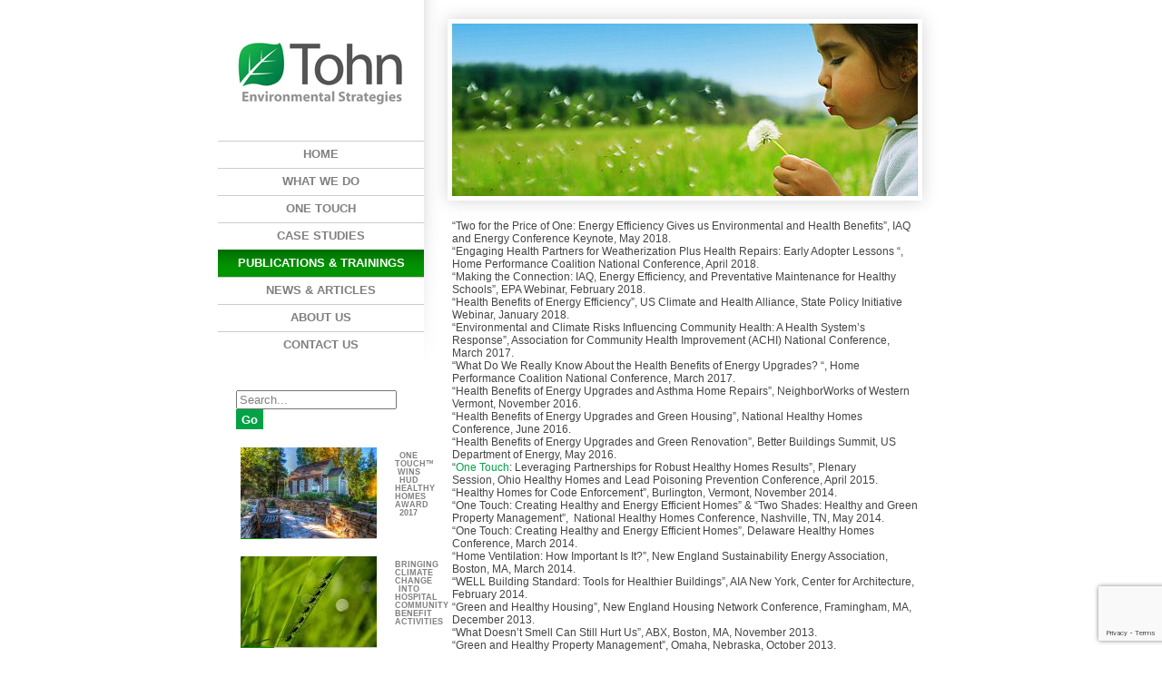

--- FILE ---
content_type: text/html; charset=UTF-8
request_url: http://www.tohnenvironmental.com/publications-trainings/recent-training-courses-presentations/
body_size: 11780
content:
<!DOCTYPE html PUBLIC "-//W3C//DTD XHTML 1.0 Transitional//EN" "http://www.w3.org/TR/xhtml1/DTD/xhtml1-transitional.dtd">
<html xmlns="http://www.w3.org/1999/xhtml">
<head>

<script src="https://code.jquery.com/jquery-1.8.1.min.js"></script>
<script type="text/javascript">	
$(document).ready(function() {
	    $('#s').attr("value", "Search...");
	    var text = "Search...";
	    $('#s').focus(function() {
	        $(this).addClass("active");
	        if($(this).attr("value") == text) $(this).attr("value", "");
	    });
	    $('#s').blur(function() {
	        $(this).removeClass("active");
	        if($(this).attr("value") == "") $(this).attr("value", text);
	    });
	});
</script>
<link rel="stylesheet" type="text/css" media="all" href="http://www.tohnenvironmental.com/wp-content/themes/environmentalconsulting/style.css?ver=0" />
<style type='text/css'>Default CSS Comment</style>
		<!-- All in One SEO 4.9.3 - aioseo.com -->
	<meta name="robots" content="max-image-preview:large" />
	<link rel="canonical" href="https://www.tohnenvironmental.com/publications-trainings/recent-training-courses-presentations/" />
	<meta name="generator" content="All in One SEO (AIOSEO) 4.9.3" />
		<meta property="og:locale" content="en_US" />
		<meta property="og:site_name" content="Tohn Environmental | Environmental Consulting" />
		<meta property="og:type" content="article" />
		<meta property="og:title" content="Recent Training Courses &amp; Presentations | Tohn Environmental" />
		<meta property="og:url" content="https://www.tohnenvironmental.com/publications-trainings/recent-training-courses-presentations/" />
		<meta property="article:published_time" content="2013-02-12T13:02:58+00:00" />
		<meta property="article:modified_time" content="2018-02-14T03:02:27+00:00" />
		<meta name="twitter:card" content="summary" />
		<meta name="twitter:title" content="Recent Training Courses &amp; Presentations | Tohn Environmental" />
		<script type="application/ld+json" class="aioseo-schema">
			{"@context":"https:\/\/schema.org","@graph":[{"@type":"BreadcrumbList","@id":"https:\/\/www.tohnenvironmental.com\/publications-trainings\/recent-training-courses-presentations\/#breadcrumblist","itemListElement":[{"@type":"ListItem","@id":"https:\/\/www.tohnenvironmental.com#listItem","position":1,"name":"Home","item":"https:\/\/www.tohnenvironmental.com","nextItem":{"@type":"ListItem","@id":"https:\/\/www.tohnenvironmental.com\/publications-trainings\/#listItem","name":"Publications &#038; Trainings"}},{"@type":"ListItem","@id":"https:\/\/www.tohnenvironmental.com\/publications-trainings\/#listItem","position":2,"name":"Publications &#038; Trainings","item":"https:\/\/www.tohnenvironmental.com\/publications-trainings\/","nextItem":{"@type":"ListItem","@id":"https:\/\/www.tohnenvironmental.com\/publications-trainings\/recent-training-courses-presentations\/#listItem","name":"Recent Training Courses &#038; Presentations"},"previousItem":{"@type":"ListItem","@id":"https:\/\/www.tohnenvironmental.com#listItem","name":"Home"}},{"@type":"ListItem","@id":"https:\/\/www.tohnenvironmental.com\/publications-trainings\/recent-training-courses-presentations\/#listItem","position":3,"name":"Recent Training Courses &#038; Presentations","previousItem":{"@type":"ListItem","@id":"https:\/\/www.tohnenvironmental.com\/publications-trainings\/#listItem","name":"Publications &#038; Trainings"}}]},{"@type":"Organization","@id":"https:\/\/www.tohnenvironmental.com\/#organization","name":"Tohn Environmental","description":"Environmental Consulting","url":"https:\/\/www.tohnenvironmental.com\/"},{"@type":"WebPage","@id":"https:\/\/www.tohnenvironmental.com\/publications-trainings\/recent-training-courses-presentations\/#webpage","url":"https:\/\/www.tohnenvironmental.com\/publications-trainings\/recent-training-courses-presentations\/","name":"Recent Training Courses & Presentations | Tohn Environmental","inLanguage":"en-US","isPartOf":{"@id":"https:\/\/www.tohnenvironmental.com\/#website"},"breadcrumb":{"@id":"https:\/\/www.tohnenvironmental.com\/publications-trainings\/recent-training-courses-presentations\/#breadcrumblist"},"datePublished":"2013-02-12T13:02:58+00:00","dateModified":"2018-02-14T03:02:27+00:00"},{"@type":"WebSite","@id":"https:\/\/www.tohnenvironmental.com\/#website","url":"https:\/\/www.tohnenvironmental.com\/","name":"Tohn Environmental","description":"Environmental Consulting","inLanguage":"en-US","publisher":{"@id":"https:\/\/www.tohnenvironmental.com\/#organization"}}]}
		</script>
		<!-- All in One SEO -->

<link rel="alternate" type="application/rss+xml" title="Tohn Environmental &raquo; Recent Training Courses &#038; Presentations Comments Feed" href="https://www.tohnenvironmental.com/publications-trainings/recent-training-courses-presentations/feed/" />
<link rel="alternate" title="oEmbed (JSON)" type="application/json+oembed" href="https://www.tohnenvironmental.com/wp-json/oembed/1.0/embed?url=https%3A%2F%2Fwww.tohnenvironmental.com%2Fpublications-trainings%2Frecent-training-courses-presentations%2F" />
<link rel="alternate" title="oEmbed (XML)" type="text/xml+oembed" href="https://www.tohnenvironmental.com/wp-json/oembed/1.0/embed?url=https%3A%2F%2Fwww.tohnenvironmental.com%2Fpublications-trainings%2Frecent-training-courses-presentations%2F&#038;format=xml" />
<style id='wp-img-auto-sizes-contain-inline-css' type='text/css'>
img:is([sizes=auto i],[sizes^="auto," i]){contain-intrinsic-size:3000px 1500px}
/*# sourceURL=wp-img-auto-sizes-contain-inline-css */
</style>
<link rel='stylesheet' id='srp-layout-stylesheet-css' href='http://www.tohnenvironmental.com/wp-content/plugins/special-recent-posts/css/layout.css?ver=6.9' type='text/css' media='all' />
<style id='wp-emoji-styles-inline-css' type='text/css'>

	img.wp-smiley, img.emoji {
		display: inline !important;
		border: none !important;
		box-shadow: none !important;
		height: 1em !important;
		width: 1em !important;
		margin: 0 0.07em !important;
		vertical-align: -0.1em !important;
		background: none !important;
		padding: 0 !important;
	}
/*# sourceURL=wp-emoji-styles-inline-css */
</style>
<style id='wp-block-library-inline-css' type='text/css'>
:root{--wp-block-synced-color:#7a00df;--wp-block-synced-color--rgb:122,0,223;--wp-bound-block-color:var(--wp-block-synced-color);--wp-editor-canvas-background:#ddd;--wp-admin-theme-color:#007cba;--wp-admin-theme-color--rgb:0,124,186;--wp-admin-theme-color-darker-10:#006ba1;--wp-admin-theme-color-darker-10--rgb:0,107,160.5;--wp-admin-theme-color-darker-20:#005a87;--wp-admin-theme-color-darker-20--rgb:0,90,135;--wp-admin-border-width-focus:2px}@media (min-resolution:192dpi){:root{--wp-admin-border-width-focus:1.5px}}.wp-element-button{cursor:pointer}:root .has-very-light-gray-background-color{background-color:#eee}:root .has-very-dark-gray-background-color{background-color:#313131}:root .has-very-light-gray-color{color:#eee}:root .has-very-dark-gray-color{color:#313131}:root .has-vivid-green-cyan-to-vivid-cyan-blue-gradient-background{background:linear-gradient(135deg,#00d084,#0693e3)}:root .has-purple-crush-gradient-background{background:linear-gradient(135deg,#34e2e4,#4721fb 50%,#ab1dfe)}:root .has-hazy-dawn-gradient-background{background:linear-gradient(135deg,#faaca8,#dad0ec)}:root .has-subdued-olive-gradient-background{background:linear-gradient(135deg,#fafae1,#67a671)}:root .has-atomic-cream-gradient-background{background:linear-gradient(135deg,#fdd79a,#004a59)}:root .has-nightshade-gradient-background{background:linear-gradient(135deg,#330968,#31cdcf)}:root .has-midnight-gradient-background{background:linear-gradient(135deg,#020381,#2874fc)}:root{--wp--preset--font-size--normal:16px;--wp--preset--font-size--huge:42px}.has-regular-font-size{font-size:1em}.has-larger-font-size{font-size:2.625em}.has-normal-font-size{font-size:var(--wp--preset--font-size--normal)}.has-huge-font-size{font-size:var(--wp--preset--font-size--huge)}.has-text-align-center{text-align:center}.has-text-align-left{text-align:left}.has-text-align-right{text-align:right}.has-fit-text{white-space:nowrap!important}#end-resizable-editor-section{display:none}.aligncenter{clear:both}.items-justified-left{justify-content:flex-start}.items-justified-center{justify-content:center}.items-justified-right{justify-content:flex-end}.items-justified-space-between{justify-content:space-between}.screen-reader-text{border:0;clip-path:inset(50%);height:1px;margin:-1px;overflow:hidden;padding:0;position:absolute;width:1px;word-wrap:normal!important}.screen-reader-text:focus{background-color:#ddd;clip-path:none;color:#444;display:block;font-size:1em;height:auto;left:5px;line-height:normal;padding:15px 23px 14px;text-decoration:none;top:5px;width:auto;z-index:100000}html :where(.has-border-color){border-style:solid}html :where([style*=border-top-color]){border-top-style:solid}html :where([style*=border-right-color]){border-right-style:solid}html :where([style*=border-bottom-color]){border-bottom-style:solid}html :where([style*=border-left-color]){border-left-style:solid}html :where([style*=border-width]){border-style:solid}html :where([style*=border-top-width]){border-top-style:solid}html :where([style*=border-right-width]){border-right-style:solid}html :where([style*=border-bottom-width]){border-bottom-style:solid}html :where([style*=border-left-width]){border-left-style:solid}html :where(img[class*=wp-image-]){height:auto;max-width:100%}:where(figure){margin:0 0 1em}html :where(.is-position-sticky){--wp-admin--admin-bar--position-offset:var(--wp-admin--admin-bar--height,0px)}@media screen and (max-width:600px){html :where(.is-position-sticky){--wp-admin--admin-bar--position-offset:0px}}

/*# sourceURL=wp-block-library-inline-css */
</style><style id='global-styles-inline-css' type='text/css'>
:root{--wp--preset--aspect-ratio--square: 1;--wp--preset--aspect-ratio--4-3: 4/3;--wp--preset--aspect-ratio--3-4: 3/4;--wp--preset--aspect-ratio--3-2: 3/2;--wp--preset--aspect-ratio--2-3: 2/3;--wp--preset--aspect-ratio--16-9: 16/9;--wp--preset--aspect-ratio--9-16: 9/16;--wp--preset--color--black: #000000;--wp--preset--color--cyan-bluish-gray: #abb8c3;--wp--preset--color--white: #ffffff;--wp--preset--color--pale-pink: #f78da7;--wp--preset--color--vivid-red: #cf2e2e;--wp--preset--color--luminous-vivid-orange: #ff6900;--wp--preset--color--luminous-vivid-amber: #fcb900;--wp--preset--color--light-green-cyan: #7bdcb5;--wp--preset--color--vivid-green-cyan: #00d084;--wp--preset--color--pale-cyan-blue: #8ed1fc;--wp--preset--color--vivid-cyan-blue: #0693e3;--wp--preset--color--vivid-purple: #9b51e0;--wp--preset--gradient--vivid-cyan-blue-to-vivid-purple: linear-gradient(135deg,rgb(6,147,227) 0%,rgb(155,81,224) 100%);--wp--preset--gradient--light-green-cyan-to-vivid-green-cyan: linear-gradient(135deg,rgb(122,220,180) 0%,rgb(0,208,130) 100%);--wp--preset--gradient--luminous-vivid-amber-to-luminous-vivid-orange: linear-gradient(135deg,rgb(252,185,0) 0%,rgb(255,105,0) 100%);--wp--preset--gradient--luminous-vivid-orange-to-vivid-red: linear-gradient(135deg,rgb(255,105,0) 0%,rgb(207,46,46) 100%);--wp--preset--gradient--very-light-gray-to-cyan-bluish-gray: linear-gradient(135deg,rgb(238,238,238) 0%,rgb(169,184,195) 100%);--wp--preset--gradient--cool-to-warm-spectrum: linear-gradient(135deg,rgb(74,234,220) 0%,rgb(151,120,209) 20%,rgb(207,42,186) 40%,rgb(238,44,130) 60%,rgb(251,105,98) 80%,rgb(254,248,76) 100%);--wp--preset--gradient--blush-light-purple: linear-gradient(135deg,rgb(255,206,236) 0%,rgb(152,150,240) 100%);--wp--preset--gradient--blush-bordeaux: linear-gradient(135deg,rgb(254,205,165) 0%,rgb(254,45,45) 50%,rgb(107,0,62) 100%);--wp--preset--gradient--luminous-dusk: linear-gradient(135deg,rgb(255,203,112) 0%,rgb(199,81,192) 50%,rgb(65,88,208) 100%);--wp--preset--gradient--pale-ocean: linear-gradient(135deg,rgb(255,245,203) 0%,rgb(182,227,212) 50%,rgb(51,167,181) 100%);--wp--preset--gradient--electric-grass: linear-gradient(135deg,rgb(202,248,128) 0%,rgb(113,206,126) 100%);--wp--preset--gradient--midnight: linear-gradient(135deg,rgb(2,3,129) 0%,rgb(40,116,252) 100%);--wp--preset--font-size--small: 13px;--wp--preset--font-size--medium: 20px;--wp--preset--font-size--large: 36px;--wp--preset--font-size--x-large: 42px;--wp--preset--spacing--20: 0.44rem;--wp--preset--spacing--30: 0.67rem;--wp--preset--spacing--40: 1rem;--wp--preset--spacing--50: 1.5rem;--wp--preset--spacing--60: 2.25rem;--wp--preset--spacing--70: 3.38rem;--wp--preset--spacing--80: 5.06rem;--wp--preset--shadow--natural: 6px 6px 9px rgba(0, 0, 0, 0.2);--wp--preset--shadow--deep: 12px 12px 50px rgba(0, 0, 0, 0.4);--wp--preset--shadow--sharp: 6px 6px 0px rgba(0, 0, 0, 0.2);--wp--preset--shadow--outlined: 6px 6px 0px -3px rgb(255, 255, 255), 6px 6px rgb(0, 0, 0);--wp--preset--shadow--crisp: 6px 6px 0px rgb(0, 0, 0);}:where(.is-layout-flex){gap: 0.5em;}:where(.is-layout-grid){gap: 0.5em;}body .is-layout-flex{display: flex;}.is-layout-flex{flex-wrap: wrap;align-items: center;}.is-layout-flex > :is(*, div){margin: 0;}body .is-layout-grid{display: grid;}.is-layout-grid > :is(*, div){margin: 0;}:where(.wp-block-columns.is-layout-flex){gap: 2em;}:where(.wp-block-columns.is-layout-grid){gap: 2em;}:where(.wp-block-post-template.is-layout-flex){gap: 1.25em;}:where(.wp-block-post-template.is-layout-grid){gap: 1.25em;}.has-black-color{color: var(--wp--preset--color--black) !important;}.has-cyan-bluish-gray-color{color: var(--wp--preset--color--cyan-bluish-gray) !important;}.has-white-color{color: var(--wp--preset--color--white) !important;}.has-pale-pink-color{color: var(--wp--preset--color--pale-pink) !important;}.has-vivid-red-color{color: var(--wp--preset--color--vivid-red) !important;}.has-luminous-vivid-orange-color{color: var(--wp--preset--color--luminous-vivid-orange) !important;}.has-luminous-vivid-amber-color{color: var(--wp--preset--color--luminous-vivid-amber) !important;}.has-light-green-cyan-color{color: var(--wp--preset--color--light-green-cyan) !important;}.has-vivid-green-cyan-color{color: var(--wp--preset--color--vivid-green-cyan) !important;}.has-pale-cyan-blue-color{color: var(--wp--preset--color--pale-cyan-blue) !important;}.has-vivid-cyan-blue-color{color: var(--wp--preset--color--vivid-cyan-blue) !important;}.has-vivid-purple-color{color: var(--wp--preset--color--vivid-purple) !important;}.has-black-background-color{background-color: var(--wp--preset--color--black) !important;}.has-cyan-bluish-gray-background-color{background-color: var(--wp--preset--color--cyan-bluish-gray) !important;}.has-white-background-color{background-color: var(--wp--preset--color--white) !important;}.has-pale-pink-background-color{background-color: var(--wp--preset--color--pale-pink) !important;}.has-vivid-red-background-color{background-color: var(--wp--preset--color--vivid-red) !important;}.has-luminous-vivid-orange-background-color{background-color: var(--wp--preset--color--luminous-vivid-orange) !important;}.has-luminous-vivid-amber-background-color{background-color: var(--wp--preset--color--luminous-vivid-amber) !important;}.has-light-green-cyan-background-color{background-color: var(--wp--preset--color--light-green-cyan) !important;}.has-vivid-green-cyan-background-color{background-color: var(--wp--preset--color--vivid-green-cyan) !important;}.has-pale-cyan-blue-background-color{background-color: var(--wp--preset--color--pale-cyan-blue) !important;}.has-vivid-cyan-blue-background-color{background-color: var(--wp--preset--color--vivid-cyan-blue) !important;}.has-vivid-purple-background-color{background-color: var(--wp--preset--color--vivid-purple) !important;}.has-black-border-color{border-color: var(--wp--preset--color--black) !important;}.has-cyan-bluish-gray-border-color{border-color: var(--wp--preset--color--cyan-bluish-gray) !important;}.has-white-border-color{border-color: var(--wp--preset--color--white) !important;}.has-pale-pink-border-color{border-color: var(--wp--preset--color--pale-pink) !important;}.has-vivid-red-border-color{border-color: var(--wp--preset--color--vivid-red) !important;}.has-luminous-vivid-orange-border-color{border-color: var(--wp--preset--color--luminous-vivid-orange) !important;}.has-luminous-vivid-amber-border-color{border-color: var(--wp--preset--color--luminous-vivid-amber) !important;}.has-light-green-cyan-border-color{border-color: var(--wp--preset--color--light-green-cyan) !important;}.has-vivid-green-cyan-border-color{border-color: var(--wp--preset--color--vivid-green-cyan) !important;}.has-pale-cyan-blue-border-color{border-color: var(--wp--preset--color--pale-cyan-blue) !important;}.has-vivid-cyan-blue-border-color{border-color: var(--wp--preset--color--vivid-cyan-blue) !important;}.has-vivid-purple-border-color{border-color: var(--wp--preset--color--vivid-purple) !important;}.has-vivid-cyan-blue-to-vivid-purple-gradient-background{background: var(--wp--preset--gradient--vivid-cyan-blue-to-vivid-purple) !important;}.has-light-green-cyan-to-vivid-green-cyan-gradient-background{background: var(--wp--preset--gradient--light-green-cyan-to-vivid-green-cyan) !important;}.has-luminous-vivid-amber-to-luminous-vivid-orange-gradient-background{background: var(--wp--preset--gradient--luminous-vivid-amber-to-luminous-vivid-orange) !important;}.has-luminous-vivid-orange-to-vivid-red-gradient-background{background: var(--wp--preset--gradient--luminous-vivid-orange-to-vivid-red) !important;}.has-very-light-gray-to-cyan-bluish-gray-gradient-background{background: var(--wp--preset--gradient--very-light-gray-to-cyan-bluish-gray) !important;}.has-cool-to-warm-spectrum-gradient-background{background: var(--wp--preset--gradient--cool-to-warm-spectrum) !important;}.has-blush-light-purple-gradient-background{background: var(--wp--preset--gradient--blush-light-purple) !important;}.has-blush-bordeaux-gradient-background{background: var(--wp--preset--gradient--blush-bordeaux) !important;}.has-luminous-dusk-gradient-background{background: var(--wp--preset--gradient--luminous-dusk) !important;}.has-pale-ocean-gradient-background{background: var(--wp--preset--gradient--pale-ocean) !important;}.has-electric-grass-gradient-background{background: var(--wp--preset--gradient--electric-grass) !important;}.has-midnight-gradient-background{background: var(--wp--preset--gradient--midnight) !important;}.has-small-font-size{font-size: var(--wp--preset--font-size--small) !important;}.has-medium-font-size{font-size: var(--wp--preset--font-size--medium) !important;}.has-large-font-size{font-size: var(--wp--preset--font-size--large) !important;}.has-x-large-font-size{font-size: var(--wp--preset--font-size--x-large) !important;}
/*# sourceURL=global-styles-inline-css */
</style>

<style id='classic-theme-styles-inline-css' type='text/css'>
/*! This file is auto-generated */
.wp-block-button__link{color:#fff;background-color:#32373c;border-radius:9999px;box-shadow:none;text-decoration:none;padding:calc(.667em + 2px) calc(1.333em + 2px);font-size:1.125em}.wp-block-file__button{background:#32373c;color:#fff;text-decoration:none}
/*# sourceURL=/wp-includes/css/classic-themes.min.css */
</style>
<link rel='stylesheet' id='contact-form-7-css' href='http://www.tohnenvironmental.com/wp-content/plugins/contact-form-7/includes/css/styles.css?ver=6.1.4' type='text/css' media='all' />
<link rel="https://api.w.org/" href="https://www.tohnenvironmental.com/wp-json/" /><link rel="alternate" title="JSON" type="application/json" href="https://www.tohnenvironmental.com/wp-json/wp/v2/pages/201" /><link rel="EditURI" type="application/rsd+xml" title="RSD" href="https://www.tohnenvironmental.com/xmlrpc.php?rsd" />
<meta name="generator" content="WordPress 6.9" />
<link rel='shortlink' href='https://www.tohnenvironmental.com/?p=201' />
<script type="text/javascript">
	window._wp_rp_static_base_url = 'https://wprp.zemanta.com/static/';
	window._wp_rp_wp_ajax_url = "https://www.tohnenvironmental.com/wp-admin/admin-ajax.php";
	window._wp_rp_plugin_version = '3.6.4';
	window._wp_rp_post_id = '201';
	window._wp_rp_num_rel_posts = '6';
	window._wp_rp_thumbnails = true;
	window._wp_rp_post_title = 'Recent+Training+Courses+%26+Presentations';
	window._wp_rp_post_tags = [];
	window._wp_rp_promoted_content = true;
</script>
<link rel="stylesheet" href="http://www.tohnenvironmental.com/wp-content/plugins/wordpress-23-related-posts-plugin/static/themes/vertical-m.css?version=3.6.4" />
<title></title>
</head>



<body  style="background: -webkit-linear-gradient(, #, #); background: linear-gradient(, #, #);filter: progid:DXImageTransform.Microsoft.gradient( startColorstr='#', endColorstr='#',GradientType=);">
	<div class="wrapper">
		<!--[if IE 7]>
			<span><h1></h1><span>
		<![endif]-->
		<!--[if !(IE 7)]><!-->
			<h1></h1>
		<!--<![endif]-->
		<div class="clear"></div>
<div class="content">
	<div class="tlcorner"></div>
	<div class="trcorner"></div>
	<div class="ccontent">
		<div class="top"></div>
		
				<div class="default"/></div>				<div class="bottom"></div>
			
									<div>
					<p>&#8220;Two for the Price of One: Energy Efficiency Gives us Environmental and Health Benefits&#8221;, IAQ and Energy Conference Keynote, May 2018.</p>
<p>&#8220;Engaging Health Partners for Weatherization Plus Health Repairs: Early Adopter Lessons &#8220;, Home Performance Coalition National Conference, April 2018.</p>
<p>&#8220;Making the Connection: IAQ, Energy Efficiency, and Preventative Maintenance for Healthy Schools&#8221;, EPA Webinar, February 2018.</p>
<p>&#8220;Health Benefits of Energy Efficiency&#8221;, US Climate and Health Alliance, State Policy Initiative Webinar, January 2018.</p>
<p>&#8220;<span class="s1">Environmental and Climate Risks Influencing Community Health: A Health System’s Response&#8221;, Association for Community Health Improvement (ACHI) National Conference, March 2017. </span></p>
<p>&#8220;<span class="s1">What Do We Really Know About the Health Benefits of Energy Upgrades? &#8220;, Home Performance Coalition National Conference, March 2017. </span></p>
<p>&#8220;Health Benefits of Energy Upgrades and Asthma Home Repairs&#8221;, NeighborWorks of Western Vermont, November 2016.</p>
<p>&#8220;Health Benefits of Energy Upgrades and Green Housing&#8221;, National Healthy Homes Conference, June 2016.</p>
<p>&#8220;Health Benefits of Energy Upgrades and Green Renovation&#8221;, Better Buildings Summit, US Department of Energy, May 2016.</p>
<p>&#8220;<a href="https://www.tohnenvironmental.com/what-we-do/one-touch/">One Touch</a>: Leveraging Partnerships for Robust Healthy Homes Results&#8221;, Plenary Session, Ohio Healthy Homes and Lead Poisoning Prevention Conference, April 2015.</p>
<p>&#8220;Healthy Homes for Code Enforcement&#8221;, Burlington, Vermont, November 2014.</p>
<p>&#8220;One Touch: Creating Healthy and Energy Efficient Homes&#8221; &amp; &#8220;Two Shades: Healthy and Green Property Management&#8221;,  National Healthy Homes Conference, Nashville, TN, May 2014.</p>
<p>&#8220;One Touch: Creating Healthy and Energy Efficient Homes&#8221;, Delaware Healthy Homes Conference, March 2014.</p>
<p>&#8220;Home Ventilation: How Important Is It?&#8221;, New England Sustainability Energy Association, Boston, MA, March 2014.</p>
<p>“WELL Building Standard: Tools for Healthier Buildings&#8221;, AIA New York, Center for Architecture, February 2014.</p>
<p>&#8220;Green and Healthy Housing”, New England Housing Network Conference, Framingham, MA, December 2013.</p>
<p>“What Doesn’t Smell Can Still Hurt Us”, ABX, Boston, MA, November 2013.</p>
<p>“Green and Healthy Property Management”, Omaha, Nebraska, October 2013.</p>
<p>“Health Impact Assessment of Connecticut Energy Efficiency Programs”, PEW HIA Conference, Washington DC, September 2013.</p>
<p>“Essentials of Healthy Housing Training”, Bedford, NH, May 2013.</p>
<p>&#8220;Integrating Health Protections With Energy Upgrades: Minimizing Risk and Creating Health Benefits&#8221;,  International Energy Agency and European Environment Agency Workshop on Capturing The Multiple Health Benefits of Energy Efficiency, Copenhagen, Denmark, April 2013.</p>
<p><span style="font-family: Arial; font-size: small;">“Ensuring Energy Upgrades Don&#8217;t Create Health Risks and Opportunities to Make Homes Healthier”, “Radon Exposures Following Energy Upgrades”, Affordable Comfort, Denver, CO, April 2013.</span></p>
<p>“Protecting Occupant Health During Energy Upgrades: Latest Guidance and Research”, New England Sustainable Energy Conference, Boston, MA, March 2013.</p>
<p>“Health Opportunities During Energy Audits and Upgrades Training”,  Jackson, Mississippi, April 2013.</p>
<p>“Essentials of Healthy Housing Training”, Fitchburg, MA, February 2013.</p>
<p>“One Touch: Creating Healthy and Energy Efficient Housing”, 20th Anniversary Leadership Conference, The National Center for Healthy Housing, Washington, DC, February 2013.</p>
<p>“Green and Healthy Property Management”, Local Initiatives Support Corporation and US Department of Housing and Urban Development, Region 1, Boston, MA, February 2013.</p>
<p><span style="font-family: Arial; font-size: small;">“</span><span style="font-family: Arial; font-size: small;">Introduction to Healthy Housing for Energy and Health Professionals”, Weatherization Plus Health Conference, National Association of State Community Service Programs, Portland, Oregon, November 2012.</span></p>
<p><span style="font-family: Arial; font-size: small;">“Health Protections and Opportunities During Energy Upgrades”, Affordable Comfort, Springfield, Massachusetts, October 2012.</span></p>
<p><span style="font-family: Arial; font-size: small;">“One-Touch and National Efforts to Promote Energy Efficient and Healthy Housing”, New Hampshire Healthy Homes Conference, Concord, New Hampshire, October 2012.</span></p>
<p><span style="font-family: Arial; font-size: small;">“Healthy Housing Introduction”, Tri-State Community Action Agency Conference, Providence, Rhode Island, September 2012.</span></p>
<p><span style="font-family: Arial; font-size: small;">“Two Shades of Green: Property Management Strategies to Save Money and Create Healthier Living Environments for Your Tenants”, Local Initiatives Support Corporation &amp; New York City Department of Health, New York City, September 2012.</span></p>
<p><span style="font-family: Arial; font-size: small;">“Green and Healthy Property Management”, Chelsea Massachusetts Housing Authority, June 2012.</span></p>
<p><span style="font-family: Arial; font-size: small;">“Health Opportunities During Energy Audits and Upgrades”, New Hampshire Weatherization Program Training, Concord, New Hampshire, May 2012.</span></p>
<p><span style="font-family: Arial; font-size: small;">“The Impact of Home Energy Efficiency Improvements on Radon Levels”, Maine Indoor Air Quality Council Business Meeting, Augusta, Maine, May 2012.</span></p>
<p><span style="font-size: small;">“Health Protections During Energy Upgrades: An Overview of EPA’s Healthy Indoor Environment Protocols” and “Promising Practices For An Integrating Healthy Housing, Housing Rehab and Energy Conservation”, Indoor Environmental Health and Technologies Conference, New Orleans, LA, April 2012</span></p>
<p><span style="font-size: small;">“What Doesn’t Smell Can Still Hurt Us: Latest Research on IAQ &amp; How Contractors Can Use it to Serve Their Clients &amp; Their Bottom Line”, “The Effect of Weatherization on Radon Levels”, “One Touch: Creating Healthy and Energy Efficient Housing Programs”, and “EPA Tools to Assess &amp; Improve Indoor Environmental Quality”, Affordable Comfort, Baltimore, MD, March 2012.</span></p>
<p><span style="font-size: small;">“Creating Healthy and Energy-Efficient Homes”, State Indoor Air Quality Meeting, Environmental Law Institute and EPA, Washington DC, March 2012.</span></p>
<p>&#8220;<span style="font-size: small;">Changes in Radon Following Energy Upgrades in Maine”, Maine Indoor Air Quality Council Conference, Augusta, ME, March 2012.</span></p>
<p><span style="font-size: small;">“Introduction to Healthy Homes”, National Association of State Community Service Programs and NYC Department of Health, Weatherization Plus Health Conference, NY, NY, March 2012.</span></p>
<p><span style="font-size: small;">“Essentials of Healthy Housing: 2 Day Training”, United Illuminating, Hartford, CT, February and March 2012.</span></p>
<p><span style="font-size: small;">“Essentials of Healthy Housing: 2 Day Training”, Vermont Housing and Conservation Board, Burlington, VT, January 2012.</span></p>
<p><span style="font-size: small;">“Introduction to Healthy Homes Training”, National Association of State Community Service Programs and Department of Energy, Weatherization Plus Health Conference, San Diego, CA, November 2011.</span></p>
<p><span style="font-size: small;">“One Touch: Creating Healthy and Energy Efficient Housing”, National Association of State Community Service Programs and Department of Energy, Weatherization Plus Health Conference, Columbus, Ohio, October 2011.</span></p>
<p><span style="font-size: small;">“The Case for Integrated Health, Energy, and Housing Services – A One Touch Approach”, Plenary Speaker, Connecticut Association for Community Action Annual Conference, Rocky Hill, Connecticut, October 2011.</span></p>
<p><span style="font-size: small;">“Greening Property Management”  &amp; “Creating Effective Green Occupant Education Training”, Enterprise Foundation Green Living Symposium, Los Angeles, CA, October 2011.</span></p>
<p><span style="font-size: small;">“One Touch: Creating Healthy and Energy Efficient Housing”, New Hampshire Housing Annual Conference, October 2011.</span></p>
<p><span style="font-size: small;">“One Touch: Creating Healthy and Energy Efficient Housing”, Plenary Speaker, New Hampshire Healthy Homes Conference, October 2011.</span></p>
<p><span style="font-size: small;">“Introduction to Healthy Homes Training”, National Association of State Community Service Programs and Department of Energy, Weatherization Plus Health Conference, Bozeman MT, August 2011.</span></p>
<p><span style="font-size: small;">“One Touch: Creating Healthy and Energy Efficient Housing”, “The Devil Is In The Details: Health Precautions for Energy Upgrades”, “Green Property Management”, National Healthy Homes Conference, Denver, CO, June 2011.</span></p>
<p><span style="font-size: small;">“Health Opportunities During Energy Audits and Upgrades Training”, United Illuminating, New Haven, CT, June 2011; Delaware Division of Public Health, Stanton &amp; Owens, DE, June 2011.</span></p>
<p><span style="font-size: small;">“Essentials of Healthy Housing Training”, New Hampshire Department of Health, Bedford, NH, May 2011; United Illuminating, New Haven, June 2011.</span></p>
<p><span style="font-size: small;">“Introduction to Healthy Homes Training”, National Association of State Community Service Programs and Department of Energy, Weatherization Plus Health Conference, Portland, ME, May 2011.</span></p>
<p><span style="font-size: small;">“Healthy Homes: It’s Everyone’s Job”, Keynote Address for Maine Asthma Program Healthy Homes Conference, Auburn &amp; Waterville, ME, April 2011.</span></p>
<p><span style="font-size: small;">“Healthy Homes Training for Community Health Workers”, Rhode Island Department of Health, April 2011.</span></p>
<p><span style="font-size: small;">“Green Property Management”, New England Sustainable Energy Association, Boston, MA, March 2011.</span></p>									</div>
								<div class="clear"></div>
									</div>
</div>



	<div class="sidebar">
		<div id="text-2" class="widget widget_text">			<div class="textwidget"><div class="logo">
<a href="/"></a>
</div></div>
		</div><div id="nav_menu-2" class="widget widget_nav_menu"><div class="menu-sidebar-menu-container"><ul id="menu-sidebar-menu" class="menu"><li id="menu-item-13" class="menu-item menu-item-type-post_type menu-item-object-page menu-item-home menu-item-13"><a href="https://www.tohnenvironmental.com/">Home</a></li>
<li id="menu-item-14" class="menu-item menu-item-type-post_type menu-item-object-page menu-item-14"><a href="https://www.tohnenvironmental.com/what-we-do/">What We Do</a></li>
<li id="menu-item-598" class="menu-item menu-item-type-custom menu-item-object-custom menu-item-598"><a href="http://onetouchhousing.com">One Touch</a></li>
<li id="menu-item-15" class="menu-item menu-item-type-post_type menu-item-object-page menu-item-15"><a href="https://www.tohnenvironmental.com/case-studies/">Case Studies</a></li>
<li id="menu-item-17" class="menu-item menu-item-type-post_type menu-item-object-page current-page-ancestor menu-item-17"><a href="https://www.tohnenvironmental.com/publications-trainings/">Publications &#038; Trainings</a></li>
<li id="menu-item-347" class="menu-item menu-item-type-post_type menu-item-object-page menu-item-347"><a href="https://www.tohnenvironmental.com/tohn-blog/">News &#038; Articles</a></li>
<li id="menu-item-16" class="menu-item menu-item-type-post_type menu-item-object-page menu-item-16"><a href="https://www.tohnenvironmental.com/about-us/">About Us</a></li>
<li id="menu-item-18" class="menu-item menu-item-type-post_type menu-item-object-page menu-item-18"><a href="https://www.tohnenvironmental.com/contact-us/">Contact Us</a></li>
</ul></div></div><div id="text-9" class="widget widget_text">			<div class="textwidget"><div class="side-search">
	<form role="search" method="get" id="searchform" action="https://www.tohnenvironmental.com/" >
    <div><label class="screen-reader-text" for="s">Search for:</label>
    <input type="text" value="" name="s" id="s" />
    <input type="submit" id="searchsubmit" value="Go" />
    </div>
    </form></div></div>
		</div><div id="wdg_specialrecentpostsfree-2" class="widget widget_specialrecentpostsFree"><!-- BEGIN Special Recent Posts FREE Edition v2.0.4 --><div class="srp-widget-container"><div id="wdg_specialrecentpostsfree-2-srp-singlepost-1" class="srp-widget-singlepost"><div class="srp-post-content-container"><div class="srp-thumbnail-box"><a class="srp-post-thumbnail-link" href="https://www.tohnenvironmental.com/2017/11/one-touch-wins-hud-healthy-homes-award-2017/" title="One Touch&#x2122; wins HUD Healthy Homes Award 2017"><img src="http://www.tohnenvironmental.com/wp-content/plugins/special-recent-posts/cache/srpthumb-p671-150x100-no.jpeg" class="srp-post-thumbnail" alt="One Touch&trade; wins HUD Healthy Homes Award 2017" /></a></div><div class="srp-content-box"><h4 class="srp-post-title"><a class="srp-post-title-link" href="https://www.tohnenvironmental.com/2017/11/one-touch-wins-hud-healthy-homes-award-2017/" title="One Touch&#x2122; wins HUD Healthy Homes Award 2017">One Touch&trade; wins HUD Healthy Homes Award 2017</a></h4></div></div></div><div id="wdg_specialrecentpostsfree-2-srp-singlepost-2" class="srp-widget-singlepost"><div class="srp-post-content-container"><div class="srp-thumbnail-box"><a class="srp-post-thumbnail-link" href="https://www.tohnenvironmental.com/2016/10/bringing-climate-change-into-hospital-community-benefit-activities/" title="Bringing climate change into hospital community benefit activities"><img src="http://www.tohnenvironmental.com/wp-content/plugins/special-recent-posts/cache/srpthumb-p644-150x100-no.jpg" class="srp-post-thumbnail" alt="Bringing climate change into hospital community benefit activities" /></a></div><div class="srp-content-box"><h4 class="srp-post-title"><a class="srp-post-title-link" href="https://www.tohnenvironmental.com/2016/10/bringing-climate-change-into-hospital-community-benefit-activities/" title="Bringing climate change into hospital community benefit activities">Bringing climate change into hospital community benefit activities</a></h4></div></div></div><div id="wdg_specialrecentpostsfree-2-srp-singlepost-3" class="srp-widget-singlepost"><div class="srp-post-content-container"><div class="srp-thumbnail-box"><a class="srp-post-thumbnail-link" href="https://www.tohnenvironmental.com/2013/03/tohn-presentation-featured-in-eco-building-pulse/" title="Tohn Presentation Featured in Eco Building Pulse"><img src="http://www.tohnenvironmental.com/wp-content/plugins/special-recent-posts/cache/srpthumb-p499-150x100-no.jpg" class="srp-post-thumbnail" alt="Tohn Presentation Featured in Eco Building Pulse" /></a></div><div class="srp-content-box"><h4 class="srp-post-title"><a class="srp-post-title-link" href="https://www.tohnenvironmental.com/2013/03/tohn-presentation-featured-in-eco-building-pulse/" title="Tohn Presentation Featured in Eco Building Pulse">Tohn Presentation Featured in Eco Building Pulse</a></h4></div></div></div></div><!-- END Special Recent Posts FREE Edition v2.0.4 --></div>	</div>
	<div class="top"></div>
	<div class="clear"></div>
	</div><!-- wrapper -->
		<div class="footer">
		<div id="text-4" class="widget widget_text">			<div class="textwidget"><div class="fr">
	Developed by <a href="">Λ L L O Y  S T U D I O S</a>
</div>
<ul id="menu-foot-menu" class="menu-footer"><li id="menu-item-19" class=" menu-item menu-item-type-custom menu-item-object-custom">© 2013 Tohn Enviromnental Strategies</li>
<li id="menu-item-20" class=" menu-item menu-item-type-custom menu-item-object-custom">All Rights Reserved</li>
<li id="menu-item-24" class=" menu-item menu-item-type-post_type menu-item-object-page"><a href="https://www.tohnenvironmental.com/privacy-policy/">Privacy Policy</a></li>
<li id="menu-item-25" class=" menu-item menu-item-type-post_type menu-item-object-page"><a href="https://www.tohnenvironmental.com/links/">Links</a></li>
<li id="menu-item-26" class=" menu-item menu-item-type-post_type menu-item-object-page"><a href="https://www.tohnenvironmental.com/sitemap/">Sitemap</a></li>
</ul></div>
		</div>	</div>
	<div class="clear"></div>
		<div class="green"></div>
	<!--[if IE 7]>
		<span><h1></h1><span>
	<![endif]-->
	<!--[if !(IE 7)]><!-->
		<h1></h1>
	<!--<![endif]-->
<script type="speculationrules">
{"prefetch":[{"source":"document","where":{"and":[{"href_matches":"/*"},{"not":{"href_matches":["/wp-*.php","/wp-admin/*","/wp-content/uploads/*","/wp-content/*","/wp-content/plugins/*","/wp-content/themes/environmentalconsulting/*","/*\\?(.+)"]}},{"not":{"selector_matches":"a[rel~=\"nofollow\"]"}},{"not":{"selector_matches":".no-prefetch, .no-prefetch a"}}]},"eagerness":"conservative"}]}
</script>
<script type="text/javascript" src="http://www.tohnenvironmental.com/wp-includes/js/dist/hooks.min.js?ver=dd5603f07f9220ed27f1" id="wp-hooks-js"></script>
<script type="text/javascript" src="http://www.tohnenvironmental.com/wp-includes/js/dist/i18n.min.js?ver=c26c3dc7bed366793375" id="wp-i18n-js"></script>
<script type="text/javascript" id="wp-i18n-js-after">
/* <![CDATA[ */
wp.i18n.setLocaleData( { 'text direction\u0004ltr': [ 'ltr' ] } );
//# sourceURL=wp-i18n-js-after
/* ]]> */
</script>
<script type="text/javascript" src="http://www.tohnenvironmental.com/wp-content/plugins/contact-form-7/includes/swv/js/index.js?ver=6.1.4" id="swv-js"></script>
<script type="text/javascript" id="contact-form-7-js-before">
/* <![CDATA[ */
var wpcf7 = {
    "api": {
        "root": "https:\/\/www.tohnenvironmental.com\/wp-json\/",
        "namespace": "contact-form-7\/v1"
    }
};
//# sourceURL=contact-form-7-js-before
/* ]]> */
</script>
<script type="text/javascript" src="http://www.tohnenvironmental.com/wp-content/plugins/contact-form-7/includes/js/index.js?ver=6.1.4" id="contact-form-7-js"></script>
<script type="text/javascript" src="https://www.google.com/recaptcha/api.js?render=6Le5UYQUAAAAAB4otGnS0bERMEFMf-cZg6ZIoc1o&amp;ver=3.0" id="google-recaptcha-js"></script>
<script type="text/javascript" src="http://www.tohnenvironmental.com/wp-includes/js/dist/vendor/wp-polyfill.min.js?ver=3.15.0" id="wp-polyfill-js"></script>
<script type="text/javascript" id="wpcf7-recaptcha-js-before">
/* <![CDATA[ */
var wpcf7_recaptcha = {
    "sitekey": "6Le5UYQUAAAAAB4otGnS0bERMEFMf-cZg6ZIoc1o",
    "actions": {
        "homepage": "homepage",
        "contactform": "contactform"
    }
};
//# sourceURL=wpcf7-recaptcha-js-before
/* ]]> */
</script>
<script type="text/javascript" src="http://www.tohnenvironmental.com/wp-content/plugins/contact-form-7/modules/recaptcha/index.js?ver=6.1.4" id="wpcf7-recaptcha-js"></script>
<script id="wp-emoji-settings" type="application/json">
{"baseUrl":"https://s.w.org/images/core/emoji/17.0.2/72x72/","ext":".png","svgUrl":"https://s.w.org/images/core/emoji/17.0.2/svg/","svgExt":".svg","source":{"concatemoji":"http://www.tohnenvironmental.com/wp-includes/js/wp-emoji-release.min.js?ver=6.9"}}
</script>
<script type="module">
/* <![CDATA[ */
/*! This file is auto-generated */
const a=JSON.parse(document.getElementById("wp-emoji-settings").textContent),o=(window._wpemojiSettings=a,"wpEmojiSettingsSupports"),s=["flag","emoji"];function i(e){try{var t={supportTests:e,timestamp:(new Date).valueOf()};sessionStorage.setItem(o,JSON.stringify(t))}catch(e){}}function c(e,t,n){e.clearRect(0,0,e.canvas.width,e.canvas.height),e.fillText(t,0,0);t=new Uint32Array(e.getImageData(0,0,e.canvas.width,e.canvas.height).data);e.clearRect(0,0,e.canvas.width,e.canvas.height),e.fillText(n,0,0);const a=new Uint32Array(e.getImageData(0,0,e.canvas.width,e.canvas.height).data);return t.every((e,t)=>e===a[t])}function p(e,t){e.clearRect(0,0,e.canvas.width,e.canvas.height),e.fillText(t,0,0);var n=e.getImageData(16,16,1,1);for(let e=0;e<n.data.length;e++)if(0!==n.data[e])return!1;return!0}function u(e,t,n,a){switch(t){case"flag":return n(e,"\ud83c\udff3\ufe0f\u200d\u26a7\ufe0f","\ud83c\udff3\ufe0f\u200b\u26a7\ufe0f")?!1:!n(e,"\ud83c\udde8\ud83c\uddf6","\ud83c\udde8\u200b\ud83c\uddf6")&&!n(e,"\ud83c\udff4\udb40\udc67\udb40\udc62\udb40\udc65\udb40\udc6e\udb40\udc67\udb40\udc7f","\ud83c\udff4\u200b\udb40\udc67\u200b\udb40\udc62\u200b\udb40\udc65\u200b\udb40\udc6e\u200b\udb40\udc67\u200b\udb40\udc7f");case"emoji":return!a(e,"\ud83e\u1fac8")}return!1}function f(e,t,n,a){let r;const o=(r="undefined"!=typeof WorkerGlobalScope&&self instanceof WorkerGlobalScope?new OffscreenCanvas(300,150):document.createElement("canvas")).getContext("2d",{willReadFrequently:!0}),s=(o.textBaseline="top",o.font="600 32px Arial",{});return e.forEach(e=>{s[e]=t(o,e,n,a)}),s}function r(e){var t=document.createElement("script");t.src=e,t.defer=!0,document.head.appendChild(t)}a.supports={everything:!0,everythingExceptFlag:!0},new Promise(t=>{let n=function(){try{var e=JSON.parse(sessionStorage.getItem(o));if("object"==typeof e&&"number"==typeof e.timestamp&&(new Date).valueOf()<e.timestamp+604800&&"object"==typeof e.supportTests)return e.supportTests}catch(e){}return null}();if(!n){if("undefined"!=typeof Worker&&"undefined"!=typeof OffscreenCanvas&&"undefined"!=typeof URL&&URL.createObjectURL&&"undefined"!=typeof Blob)try{var e="postMessage("+f.toString()+"("+[JSON.stringify(s),u.toString(),c.toString(),p.toString()].join(",")+"));",a=new Blob([e],{type:"text/javascript"});const r=new Worker(URL.createObjectURL(a),{name:"wpTestEmojiSupports"});return void(r.onmessage=e=>{i(n=e.data),r.terminate(),t(n)})}catch(e){}i(n=f(s,u,c,p))}t(n)}).then(e=>{for(const n in e)a.supports[n]=e[n],a.supports.everything=a.supports.everything&&a.supports[n],"flag"!==n&&(a.supports.everythingExceptFlag=a.supports.everythingExceptFlag&&a.supports[n]);var t;a.supports.everythingExceptFlag=a.supports.everythingExceptFlag&&!a.supports.flag,a.supports.everything||((t=a.source||{}).concatemoji?r(t.concatemoji):t.wpemoji&&t.twemoji&&(r(t.twemoji),r(t.wpemoji)))});
//# sourceURL=http://www.tohnenvironmental.com/wp-includes/js/wp-emoji-loader.min.js
/* ]]> */
</script>

</body>
</html>

--- FILE ---
content_type: text/html; charset=utf-8
request_url: https://www.google.com/recaptcha/api2/anchor?ar=1&k=6Le5UYQUAAAAAB4otGnS0bERMEFMf-cZg6ZIoc1o&co=aHR0cDovL3d3dy50b2huZW52aXJvbm1lbnRhbC5jb206ODA.&hl=en&v=PoyoqOPhxBO7pBk68S4YbpHZ&size=invisible&anchor-ms=20000&execute-ms=30000&cb=xurmpyxihsu8
body_size: 48775
content:
<!DOCTYPE HTML><html dir="ltr" lang="en"><head><meta http-equiv="Content-Type" content="text/html; charset=UTF-8">
<meta http-equiv="X-UA-Compatible" content="IE=edge">
<title>reCAPTCHA</title>
<style type="text/css">
/* cyrillic-ext */
@font-face {
  font-family: 'Roboto';
  font-style: normal;
  font-weight: 400;
  font-stretch: 100%;
  src: url(//fonts.gstatic.com/s/roboto/v48/KFO7CnqEu92Fr1ME7kSn66aGLdTylUAMa3GUBHMdazTgWw.woff2) format('woff2');
  unicode-range: U+0460-052F, U+1C80-1C8A, U+20B4, U+2DE0-2DFF, U+A640-A69F, U+FE2E-FE2F;
}
/* cyrillic */
@font-face {
  font-family: 'Roboto';
  font-style: normal;
  font-weight: 400;
  font-stretch: 100%;
  src: url(//fonts.gstatic.com/s/roboto/v48/KFO7CnqEu92Fr1ME7kSn66aGLdTylUAMa3iUBHMdazTgWw.woff2) format('woff2');
  unicode-range: U+0301, U+0400-045F, U+0490-0491, U+04B0-04B1, U+2116;
}
/* greek-ext */
@font-face {
  font-family: 'Roboto';
  font-style: normal;
  font-weight: 400;
  font-stretch: 100%;
  src: url(//fonts.gstatic.com/s/roboto/v48/KFO7CnqEu92Fr1ME7kSn66aGLdTylUAMa3CUBHMdazTgWw.woff2) format('woff2');
  unicode-range: U+1F00-1FFF;
}
/* greek */
@font-face {
  font-family: 'Roboto';
  font-style: normal;
  font-weight: 400;
  font-stretch: 100%;
  src: url(//fonts.gstatic.com/s/roboto/v48/KFO7CnqEu92Fr1ME7kSn66aGLdTylUAMa3-UBHMdazTgWw.woff2) format('woff2');
  unicode-range: U+0370-0377, U+037A-037F, U+0384-038A, U+038C, U+038E-03A1, U+03A3-03FF;
}
/* math */
@font-face {
  font-family: 'Roboto';
  font-style: normal;
  font-weight: 400;
  font-stretch: 100%;
  src: url(//fonts.gstatic.com/s/roboto/v48/KFO7CnqEu92Fr1ME7kSn66aGLdTylUAMawCUBHMdazTgWw.woff2) format('woff2');
  unicode-range: U+0302-0303, U+0305, U+0307-0308, U+0310, U+0312, U+0315, U+031A, U+0326-0327, U+032C, U+032F-0330, U+0332-0333, U+0338, U+033A, U+0346, U+034D, U+0391-03A1, U+03A3-03A9, U+03B1-03C9, U+03D1, U+03D5-03D6, U+03F0-03F1, U+03F4-03F5, U+2016-2017, U+2034-2038, U+203C, U+2040, U+2043, U+2047, U+2050, U+2057, U+205F, U+2070-2071, U+2074-208E, U+2090-209C, U+20D0-20DC, U+20E1, U+20E5-20EF, U+2100-2112, U+2114-2115, U+2117-2121, U+2123-214F, U+2190, U+2192, U+2194-21AE, U+21B0-21E5, U+21F1-21F2, U+21F4-2211, U+2213-2214, U+2216-22FF, U+2308-230B, U+2310, U+2319, U+231C-2321, U+2336-237A, U+237C, U+2395, U+239B-23B7, U+23D0, U+23DC-23E1, U+2474-2475, U+25AF, U+25B3, U+25B7, U+25BD, U+25C1, U+25CA, U+25CC, U+25FB, U+266D-266F, U+27C0-27FF, U+2900-2AFF, U+2B0E-2B11, U+2B30-2B4C, U+2BFE, U+3030, U+FF5B, U+FF5D, U+1D400-1D7FF, U+1EE00-1EEFF;
}
/* symbols */
@font-face {
  font-family: 'Roboto';
  font-style: normal;
  font-weight: 400;
  font-stretch: 100%;
  src: url(//fonts.gstatic.com/s/roboto/v48/KFO7CnqEu92Fr1ME7kSn66aGLdTylUAMaxKUBHMdazTgWw.woff2) format('woff2');
  unicode-range: U+0001-000C, U+000E-001F, U+007F-009F, U+20DD-20E0, U+20E2-20E4, U+2150-218F, U+2190, U+2192, U+2194-2199, U+21AF, U+21E6-21F0, U+21F3, U+2218-2219, U+2299, U+22C4-22C6, U+2300-243F, U+2440-244A, U+2460-24FF, U+25A0-27BF, U+2800-28FF, U+2921-2922, U+2981, U+29BF, U+29EB, U+2B00-2BFF, U+4DC0-4DFF, U+FFF9-FFFB, U+10140-1018E, U+10190-1019C, U+101A0, U+101D0-101FD, U+102E0-102FB, U+10E60-10E7E, U+1D2C0-1D2D3, U+1D2E0-1D37F, U+1F000-1F0FF, U+1F100-1F1AD, U+1F1E6-1F1FF, U+1F30D-1F30F, U+1F315, U+1F31C, U+1F31E, U+1F320-1F32C, U+1F336, U+1F378, U+1F37D, U+1F382, U+1F393-1F39F, U+1F3A7-1F3A8, U+1F3AC-1F3AF, U+1F3C2, U+1F3C4-1F3C6, U+1F3CA-1F3CE, U+1F3D4-1F3E0, U+1F3ED, U+1F3F1-1F3F3, U+1F3F5-1F3F7, U+1F408, U+1F415, U+1F41F, U+1F426, U+1F43F, U+1F441-1F442, U+1F444, U+1F446-1F449, U+1F44C-1F44E, U+1F453, U+1F46A, U+1F47D, U+1F4A3, U+1F4B0, U+1F4B3, U+1F4B9, U+1F4BB, U+1F4BF, U+1F4C8-1F4CB, U+1F4D6, U+1F4DA, U+1F4DF, U+1F4E3-1F4E6, U+1F4EA-1F4ED, U+1F4F7, U+1F4F9-1F4FB, U+1F4FD-1F4FE, U+1F503, U+1F507-1F50B, U+1F50D, U+1F512-1F513, U+1F53E-1F54A, U+1F54F-1F5FA, U+1F610, U+1F650-1F67F, U+1F687, U+1F68D, U+1F691, U+1F694, U+1F698, U+1F6AD, U+1F6B2, U+1F6B9-1F6BA, U+1F6BC, U+1F6C6-1F6CF, U+1F6D3-1F6D7, U+1F6E0-1F6EA, U+1F6F0-1F6F3, U+1F6F7-1F6FC, U+1F700-1F7FF, U+1F800-1F80B, U+1F810-1F847, U+1F850-1F859, U+1F860-1F887, U+1F890-1F8AD, U+1F8B0-1F8BB, U+1F8C0-1F8C1, U+1F900-1F90B, U+1F93B, U+1F946, U+1F984, U+1F996, U+1F9E9, U+1FA00-1FA6F, U+1FA70-1FA7C, U+1FA80-1FA89, U+1FA8F-1FAC6, U+1FACE-1FADC, U+1FADF-1FAE9, U+1FAF0-1FAF8, U+1FB00-1FBFF;
}
/* vietnamese */
@font-face {
  font-family: 'Roboto';
  font-style: normal;
  font-weight: 400;
  font-stretch: 100%;
  src: url(//fonts.gstatic.com/s/roboto/v48/KFO7CnqEu92Fr1ME7kSn66aGLdTylUAMa3OUBHMdazTgWw.woff2) format('woff2');
  unicode-range: U+0102-0103, U+0110-0111, U+0128-0129, U+0168-0169, U+01A0-01A1, U+01AF-01B0, U+0300-0301, U+0303-0304, U+0308-0309, U+0323, U+0329, U+1EA0-1EF9, U+20AB;
}
/* latin-ext */
@font-face {
  font-family: 'Roboto';
  font-style: normal;
  font-weight: 400;
  font-stretch: 100%;
  src: url(//fonts.gstatic.com/s/roboto/v48/KFO7CnqEu92Fr1ME7kSn66aGLdTylUAMa3KUBHMdazTgWw.woff2) format('woff2');
  unicode-range: U+0100-02BA, U+02BD-02C5, U+02C7-02CC, U+02CE-02D7, U+02DD-02FF, U+0304, U+0308, U+0329, U+1D00-1DBF, U+1E00-1E9F, U+1EF2-1EFF, U+2020, U+20A0-20AB, U+20AD-20C0, U+2113, U+2C60-2C7F, U+A720-A7FF;
}
/* latin */
@font-face {
  font-family: 'Roboto';
  font-style: normal;
  font-weight: 400;
  font-stretch: 100%;
  src: url(//fonts.gstatic.com/s/roboto/v48/KFO7CnqEu92Fr1ME7kSn66aGLdTylUAMa3yUBHMdazQ.woff2) format('woff2');
  unicode-range: U+0000-00FF, U+0131, U+0152-0153, U+02BB-02BC, U+02C6, U+02DA, U+02DC, U+0304, U+0308, U+0329, U+2000-206F, U+20AC, U+2122, U+2191, U+2193, U+2212, U+2215, U+FEFF, U+FFFD;
}
/* cyrillic-ext */
@font-face {
  font-family: 'Roboto';
  font-style: normal;
  font-weight: 500;
  font-stretch: 100%;
  src: url(//fonts.gstatic.com/s/roboto/v48/KFO7CnqEu92Fr1ME7kSn66aGLdTylUAMa3GUBHMdazTgWw.woff2) format('woff2');
  unicode-range: U+0460-052F, U+1C80-1C8A, U+20B4, U+2DE0-2DFF, U+A640-A69F, U+FE2E-FE2F;
}
/* cyrillic */
@font-face {
  font-family: 'Roboto';
  font-style: normal;
  font-weight: 500;
  font-stretch: 100%;
  src: url(//fonts.gstatic.com/s/roboto/v48/KFO7CnqEu92Fr1ME7kSn66aGLdTylUAMa3iUBHMdazTgWw.woff2) format('woff2');
  unicode-range: U+0301, U+0400-045F, U+0490-0491, U+04B0-04B1, U+2116;
}
/* greek-ext */
@font-face {
  font-family: 'Roboto';
  font-style: normal;
  font-weight: 500;
  font-stretch: 100%;
  src: url(//fonts.gstatic.com/s/roboto/v48/KFO7CnqEu92Fr1ME7kSn66aGLdTylUAMa3CUBHMdazTgWw.woff2) format('woff2');
  unicode-range: U+1F00-1FFF;
}
/* greek */
@font-face {
  font-family: 'Roboto';
  font-style: normal;
  font-weight: 500;
  font-stretch: 100%;
  src: url(//fonts.gstatic.com/s/roboto/v48/KFO7CnqEu92Fr1ME7kSn66aGLdTylUAMa3-UBHMdazTgWw.woff2) format('woff2');
  unicode-range: U+0370-0377, U+037A-037F, U+0384-038A, U+038C, U+038E-03A1, U+03A3-03FF;
}
/* math */
@font-face {
  font-family: 'Roboto';
  font-style: normal;
  font-weight: 500;
  font-stretch: 100%;
  src: url(//fonts.gstatic.com/s/roboto/v48/KFO7CnqEu92Fr1ME7kSn66aGLdTylUAMawCUBHMdazTgWw.woff2) format('woff2');
  unicode-range: U+0302-0303, U+0305, U+0307-0308, U+0310, U+0312, U+0315, U+031A, U+0326-0327, U+032C, U+032F-0330, U+0332-0333, U+0338, U+033A, U+0346, U+034D, U+0391-03A1, U+03A3-03A9, U+03B1-03C9, U+03D1, U+03D5-03D6, U+03F0-03F1, U+03F4-03F5, U+2016-2017, U+2034-2038, U+203C, U+2040, U+2043, U+2047, U+2050, U+2057, U+205F, U+2070-2071, U+2074-208E, U+2090-209C, U+20D0-20DC, U+20E1, U+20E5-20EF, U+2100-2112, U+2114-2115, U+2117-2121, U+2123-214F, U+2190, U+2192, U+2194-21AE, U+21B0-21E5, U+21F1-21F2, U+21F4-2211, U+2213-2214, U+2216-22FF, U+2308-230B, U+2310, U+2319, U+231C-2321, U+2336-237A, U+237C, U+2395, U+239B-23B7, U+23D0, U+23DC-23E1, U+2474-2475, U+25AF, U+25B3, U+25B7, U+25BD, U+25C1, U+25CA, U+25CC, U+25FB, U+266D-266F, U+27C0-27FF, U+2900-2AFF, U+2B0E-2B11, U+2B30-2B4C, U+2BFE, U+3030, U+FF5B, U+FF5D, U+1D400-1D7FF, U+1EE00-1EEFF;
}
/* symbols */
@font-face {
  font-family: 'Roboto';
  font-style: normal;
  font-weight: 500;
  font-stretch: 100%;
  src: url(//fonts.gstatic.com/s/roboto/v48/KFO7CnqEu92Fr1ME7kSn66aGLdTylUAMaxKUBHMdazTgWw.woff2) format('woff2');
  unicode-range: U+0001-000C, U+000E-001F, U+007F-009F, U+20DD-20E0, U+20E2-20E4, U+2150-218F, U+2190, U+2192, U+2194-2199, U+21AF, U+21E6-21F0, U+21F3, U+2218-2219, U+2299, U+22C4-22C6, U+2300-243F, U+2440-244A, U+2460-24FF, U+25A0-27BF, U+2800-28FF, U+2921-2922, U+2981, U+29BF, U+29EB, U+2B00-2BFF, U+4DC0-4DFF, U+FFF9-FFFB, U+10140-1018E, U+10190-1019C, U+101A0, U+101D0-101FD, U+102E0-102FB, U+10E60-10E7E, U+1D2C0-1D2D3, U+1D2E0-1D37F, U+1F000-1F0FF, U+1F100-1F1AD, U+1F1E6-1F1FF, U+1F30D-1F30F, U+1F315, U+1F31C, U+1F31E, U+1F320-1F32C, U+1F336, U+1F378, U+1F37D, U+1F382, U+1F393-1F39F, U+1F3A7-1F3A8, U+1F3AC-1F3AF, U+1F3C2, U+1F3C4-1F3C6, U+1F3CA-1F3CE, U+1F3D4-1F3E0, U+1F3ED, U+1F3F1-1F3F3, U+1F3F5-1F3F7, U+1F408, U+1F415, U+1F41F, U+1F426, U+1F43F, U+1F441-1F442, U+1F444, U+1F446-1F449, U+1F44C-1F44E, U+1F453, U+1F46A, U+1F47D, U+1F4A3, U+1F4B0, U+1F4B3, U+1F4B9, U+1F4BB, U+1F4BF, U+1F4C8-1F4CB, U+1F4D6, U+1F4DA, U+1F4DF, U+1F4E3-1F4E6, U+1F4EA-1F4ED, U+1F4F7, U+1F4F9-1F4FB, U+1F4FD-1F4FE, U+1F503, U+1F507-1F50B, U+1F50D, U+1F512-1F513, U+1F53E-1F54A, U+1F54F-1F5FA, U+1F610, U+1F650-1F67F, U+1F687, U+1F68D, U+1F691, U+1F694, U+1F698, U+1F6AD, U+1F6B2, U+1F6B9-1F6BA, U+1F6BC, U+1F6C6-1F6CF, U+1F6D3-1F6D7, U+1F6E0-1F6EA, U+1F6F0-1F6F3, U+1F6F7-1F6FC, U+1F700-1F7FF, U+1F800-1F80B, U+1F810-1F847, U+1F850-1F859, U+1F860-1F887, U+1F890-1F8AD, U+1F8B0-1F8BB, U+1F8C0-1F8C1, U+1F900-1F90B, U+1F93B, U+1F946, U+1F984, U+1F996, U+1F9E9, U+1FA00-1FA6F, U+1FA70-1FA7C, U+1FA80-1FA89, U+1FA8F-1FAC6, U+1FACE-1FADC, U+1FADF-1FAE9, U+1FAF0-1FAF8, U+1FB00-1FBFF;
}
/* vietnamese */
@font-face {
  font-family: 'Roboto';
  font-style: normal;
  font-weight: 500;
  font-stretch: 100%;
  src: url(//fonts.gstatic.com/s/roboto/v48/KFO7CnqEu92Fr1ME7kSn66aGLdTylUAMa3OUBHMdazTgWw.woff2) format('woff2');
  unicode-range: U+0102-0103, U+0110-0111, U+0128-0129, U+0168-0169, U+01A0-01A1, U+01AF-01B0, U+0300-0301, U+0303-0304, U+0308-0309, U+0323, U+0329, U+1EA0-1EF9, U+20AB;
}
/* latin-ext */
@font-face {
  font-family: 'Roboto';
  font-style: normal;
  font-weight: 500;
  font-stretch: 100%;
  src: url(//fonts.gstatic.com/s/roboto/v48/KFO7CnqEu92Fr1ME7kSn66aGLdTylUAMa3KUBHMdazTgWw.woff2) format('woff2');
  unicode-range: U+0100-02BA, U+02BD-02C5, U+02C7-02CC, U+02CE-02D7, U+02DD-02FF, U+0304, U+0308, U+0329, U+1D00-1DBF, U+1E00-1E9F, U+1EF2-1EFF, U+2020, U+20A0-20AB, U+20AD-20C0, U+2113, U+2C60-2C7F, U+A720-A7FF;
}
/* latin */
@font-face {
  font-family: 'Roboto';
  font-style: normal;
  font-weight: 500;
  font-stretch: 100%;
  src: url(//fonts.gstatic.com/s/roboto/v48/KFO7CnqEu92Fr1ME7kSn66aGLdTylUAMa3yUBHMdazQ.woff2) format('woff2');
  unicode-range: U+0000-00FF, U+0131, U+0152-0153, U+02BB-02BC, U+02C6, U+02DA, U+02DC, U+0304, U+0308, U+0329, U+2000-206F, U+20AC, U+2122, U+2191, U+2193, U+2212, U+2215, U+FEFF, U+FFFD;
}
/* cyrillic-ext */
@font-face {
  font-family: 'Roboto';
  font-style: normal;
  font-weight: 900;
  font-stretch: 100%;
  src: url(//fonts.gstatic.com/s/roboto/v48/KFO7CnqEu92Fr1ME7kSn66aGLdTylUAMa3GUBHMdazTgWw.woff2) format('woff2');
  unicode-range: U+0460-052F, U+1C80-1C8A, U+20B4, U+2DE0-2DFF, U+A640-A69F, U+FE2E-FE2F;
}
/* cyrillic */
@font-face {
  font-family: 'Roboto';
  font-style: normal;
  font-weight: 900;
  font-stretch: 100%;
  src: url(//fonts.gstatic.com/s/roboto/v48/KFO7CnqEu92Fr1ME7kSn66aGLdTylUAMa3iUBHMdazTgWw.woff2) format('woff2');
  unicode-range: U+0301, U+0400-045F, U+0490-0491, U+04B0-04B1, U+2116;
}
/* greek-ext */
@font-face {
  font-family: 'Roboto';
  font-style: normal;
  font-weight: 900;
  font-stretch: 100%;
  src: url(//fonts.gstatic.com/s/roboto/v48/KFO7CnqEu92Fr1ME7kSn66aGLdTylUAMa3CUBHMdazTgWw.woff2) format('woff2');
  unicode-range: U+1F00-1FFF;
}
/* greek */
@font-face {
  font-family: 'Roboto';
  font-style: normal;
  font-weight: 900;
  font-stretch: 100%;
  src: url(//fonts.gstatic.com/s/roboto/v48/KFO7CnqEu92Fr1ME7kSn66aGLdTylUAMa3-UBHMdazTgWw.woff2) format('woff2');
  unicode-range: U+0370-0377, U+037A-037F, U+0384-038A, U+038C, U+038E-03A1, U+03A3-03FF;
}
/* math */
@font-face {
  font-family: 'Roboto';
  font-style: normal;
  font-weight: 900;
  font-stretch: 100%;
  src: url(//fonts.gstatic.com/s/roboto/v48/KFO7CnqEu92Fr1ME7kSn66aGLdTylUAMawCUBHMdazTgWw.woff2) format('woff2');
  unicode-range: U+0302-0303, U+0305, U+0307-0308, U+0310, U+0312, U+0315, U+031A, U+0326-0327, U+032C, U+032F-0330, U+0332-0333, U+0338, U+033A, U+0346, U+034D, U+0391-03A1, U+03A3-03A9, U+03B1-03C9, U+03D1, U+03D5-03D6, U+03F0-03F1, U+03F4-03F5, U+2016-2017, U+2034-2038, U+203C, U+2040, U+2043, U+2047, U+2050, U+2057, U+205F, U+2070-2071, U+2074-208E, U+2090-209C, U+20D0-20DC, U+20E1, U+20E5-20EF, U+2100-2112, U+2114-2115, U+2117-2121, U+2123-214F, U+2190, U+2192, U+2194-21AE, U+21B0-21E5, U+21F1-21F2, U+21F4-2211, U+2213-2214, U+2216-22FF, U+2308-230B, U+2310, U+2319, U+231C-2321, U+2336-237A, U+237C, U+2395, U+239B-23B7, U+23D0, U+23DC-23E1, U+2474-2475, U+25AF, U+25B3, U+25B7, U+25BD, U+25C1, U+25CA, U+25CC, U+25FB, U+266D-266F, U+27C0-27FF, U+2900-2AFF, U+2B0E-2B11, U+2B30-2B4C, U+2BFE, U+3030, U+FF5B, U+FF5D, U+1D400-1D7FF, U+1EE00-1EEFF;
}
/* symbols */
@font-face {
  font-family: 'Roboto';
  font-style: normal;
  font-weight: 900;
  font-stretch: 100%;
  src: url(//fonts.gstatic.com/s/roboto/v48/KFO7CnqEu92Fr1ME7kSn66aGLdTylUAMaxKUBHMdazTgWw.woff2) format('woff2');
  unicode-range: U+0001-000C, U+000E-001F, U+007F-009F, U+20DD-20E0, U+20E2-20E4, U+2150-218F, U+2190, U+2192, U+2194-2199, U+21AF, U+21E6-21F0, U+21F3, U+2218-2219, U+2299, U+22C4-22C6, U+2300-243F, U+2440-244A, U+2460-24FF, U+25A0-27BF, U+2800-28FF, U+2921-2922, U+2981, U+29BF, U+29EB, U+2B00-2BFF, U+4DC0-4DFF, U+FFF9-FFFB, U+10140-1018E, U+10190-1019C, U+101A0, U+101D0-101FD, U+102E0-102FB, U+10E60-10E7E, U+1D2C0-1D2D3, U+1D2E0-1D37F, U+1F000-1F0FF, U+1F100-1F1AD, U+1F1E6-1F1FF, U+1F30D-1F30F, U+1F315, U+1F31C, U+1F31E, U+1F320-1F32C, U+1F336, U+1F378, U+1F37D, U+1F382, U+1F393-1F39F, U+1F3A7-1F3A8, U+1F3AC-1F3AF, U+1F3C2, U+1F3C4-1F3C6, U+1F3CA-1F3CE, U+1F3D4-1F3E0, U+1F3ED, U+1F3F1-1F3F3, U+1F3F5-1F3F7, U+1F408, U+1F415, U+1F41F, U+1F426, U+1F43F, U+1F441-1F442, U+1F444, U+1F446-1F449, U+1F44C-1F44E, U+1F453, U+1F46A, U+1F47D, U+1F4A3, U+1F4B0, U+1F4B3, U+1F4B9, U+1F4BB, U+1F4BF, U+1F4C8-1F4CB, U+1F4D6, U+1F4DA, U+1F4DF, U+1F4E3-1F4E6, U+1F4EA-1F4ED, U+1F4F7, U+1F4F9-1F4FB, U+1F4FD-1F4FE, U+1F503, U+1F507-1F50B, U+1F50D, U+1F512-1F513, U+1F53E-1F54A, U+1F54F-1F5FA, U+1F610, U+1F650-1F67F, U+1F687, U+1F68D, U+1F691, U+1F694, U+1F698, U+1F6AD, U+1F6B2, U+1F6B9-1F6BA, U+1F6BC, U+1F6C6-1F6CF, U+1F6D3-1F6D7, U+1F6E0-1F6EA, U+1F6F0-1F6F3, U+1F6F7-1F6FC, U+1F700-1F7FF, U+1F800-1F80B, U+1F810-1F847, U+1F850-1F859, U+1F860-1F887, U+1F890-1F8AD, U+1F8B0-1F8BB, U+1F8C0-1F8C1, U+1F900-1F90B, U+1F93B, U+1F946, U+1F984, U+1F996, U+1F9E9, U+1FA00-1FA6F, U+1FA70-1FA7C, U+1FA80-1FA89, U+1FA8F-1FAC6, U+1FACE-1FADC, U+1FADF-1FAE9, U+1FAF0-1FAF8, U+1FB00-1FBFF;
}
/* vietnamese */
@font-face {
  font-family: 'Roboto';
  font-style: normal;
  font-weight: 900;
  font-stretch: 100%;
  src: url(//fonts.gstatic.com/s/roboto/v48/KFO7CnqEu92Fr1ME7kSn66aGLdTylUAMa3OUBHMdazTgWw.woff2) format('woff2');
  unicode-range: U+0102-0103, U+0110-0111, U+0128-0129, U+0168-0169, U+01A0-01A1, U+01AF-01B0, U+0300-0301, U+0303-0304, U+0308-0309, U+0323, U+0329, U+1EA0-1EF9, U+20AB;
}
/* latin-ext */
@font-face {
  font-family: 'Roboto';
  font-style: normal;
  font-weight: 900;
  font-stretch: 100%;
  src: url(//fonts.gstatic.com/s/roboto/v48/KFO7CnqEu92Fr1ME7kSn66aGLdTylUAMa3KUBHMdazTgWw.woff2) format('woff2');
  unicode-range: U+0100-02BA, U+02BD-02C5, U+02C7-02CC, U+02CE-02D7, U+02DD-02FF, U+0304, U+0308, U+0329, U+1D00-1DBF, U+1E00-1E9F, U+1EF2-1EFF, U+2020, U+20A0-20AB, U+20AD-20C0, U+2113, U+2C60-2C7F, U+A720-A7FF;
}
/* latin */
@font-face {
  font-family: 'Roboto';
  font-style: normal;
  font-weight: 900;
  font-stretch: 100%;
  src: url(//fonts.gstatic.com/s/roboto/v48/KFO7CnqEu92Fr1ME7kSn66aGLdTylUAMa3yUBHMdazQ.woff2) format('woff2');
  unicode-range: U+0000-00FF, U+0131, U+0152-0153, U+02BB-02BC, U+02C6, U+02DA, U+02DC, U+0304, U+0308, U+0329, U+2000-206F, U+20AC, U+2122, U+2191, U+2193, U+2212, U+2215, U+FEFF, U+FFFD;
}

</style>
<link rel="stylesheet" type="text/css" href="https://www.gstatic.com/recaptcha/releases/PoyoqOPhxBO7pBk68S4YbpHZ/styles__ltr.css">
<script nonce="W7UUivFHzNBop0e8NC-TWA" type="text/javascript">window['__recaptcha_api'] = 'https://www.google.com/recaptcha/api2/';</script>
<script type="text/javascript" src="https://www.gstatic.com/recaptcha/releases/PoyoqOPhxBO7pBk68S4YbpHZ/recaptcha__en.js" nonce="W7UUivFHzNBop0e8NC-TWA">
      
    </script></head>
<body><div id="rc-anchor-alert" class="rc-anchor-alert"></div>
<input type="hidden" id="recaptcha-token" value="[base64]">
<script type="text/javascript" nonce="W7UUivFHzNBop0e8NC-TWA">
      recaptcha.anchor.Main.init("[\x22ainput\x22,[\x22bgdata\x22,\x22\x22,\[base64]/[base64]/[base64]/bmV3IHJbeF0oY1swXSk6RT09Mj9uZXcgclt4XShjWzBdLGNbMV0pOkU9PTM/bmV3IHJbeF0oY1swXSxjWzFdLGNbMl0pOkU9PTQ/[base64]/[base64]/[base64]/[base64]/[base64]/[base64]/[base64]/[base64]\x22,\[base64]\x22,\[base64]/CinTDkmvDrsOXWRQtVsKJw4Vmw4TDslPDr8OQE8KiWSTDpn7DvsKSI8OMG3MRw6g9SsOVwp4xC8OlCAMxwpvCncOwwrpDwqYJa37DrnAiwrrDjsKowoTDpsKNwoh3ADPClsKCN34uwoPDkMKWNDEIIcONwoHCnhrDq8OVRGQLwo3CosKpBMOAU0DCpcONw7/DkMKzw7vDu25bw6lmUChDw5tFWEkqE0fDi8O1K2jChFfCi0LDpMObCGvCscK+PgnCsG/Cj0BiPMODwpHCtXDDtV8VAU7DonfDq8KMwps5GkYFbMORUMKFwo/CpsOHKCbDmhTDusOWKcOQwpvDgsKHcE7DvWDDjyRywrzCpcOLIMOucxBmY27CncKaJMOSIcKJE3nCjcKtNsK9YiHDqS/DkMOxAMKwwpRlwpPCm8Ocw4DDshw2P2nDvUodwq3CusKRVcKnwoTDixbCpcKOwofDjcK5KU7CpcOWLH0Xw4k5NWzCo8OHw5DDu8OLOX9vw7wrw6rDqUFew7wKakrCtQh5w4/Dl2vDghHDkMKoXjHDisOPwrjDnsKSw7w2TyYjw7ELKsOwc8OUPWrCpMKzwpXCgsO6MMO5woE5DcO0wrnCu8K6w5FUFcKEbMKzTRXCmsOJwqEuwqt3wpvDj3zChMOcw6PCnAjDocKjwrvDkMKBMsOdZUpCw4rCqQ4ofcKOwo/Dh8K3w7rCssKJb8KFw4HDlsKZCcO7wrjDlsK5wqPDo08tG0cIw7/CohPCnkAww6Y2JShXwpEVdsOTwr4FwpHDhsKQH8K4FXJ8e3PCgMO6MQ99VMK0wqgBD8OOw43Dn14lfcKVKcONw7bDqTLDvMOlw7JLGcOLw6PDgxJ9woDCnMO2wrcIATtYR8OkbQDCq34/wrYBw67CviDCiRPDvMKow4A1wq3DtlTCiMKNw5HCpRrDm8KbVcOOw5EFYVjCscKlbS42wrNAw4/CnMKkw4HDq8OoZ8K2wo9BbjHDrsOgWcKbc8OqeMOIwrHChyXCgsKLw7fCrVxeKEMOw5dQRwHCjMK1AUh7BXF+w5BHw77CtcO8Mj3CpsOkDGrDh8OYw5PCi2DCqsKoZMK+WsKowqdrwrA1w5/DuSXConvCpMKyw6drbVVpM8KBwqjDgFLDn8KWHD3Dt0EuwpbCtsOXwpYQwoHCuMOTwq/DqhLDiHoAQX/CgTgZEcKHa8Onw6MYbcKeVsOjLUA7w73CicOUfh/[base64]/PsOpwqbCpkDCqcOgcsOpw7rDni4TQHTDocOjw6jDg1UCG1HDtMKSJsOhw6BUwqzDqsKBdnnCsETDnzPCq8KCwozCv0dUYcKTGsOCKsKzwrV+w4PCqBHDpcOLw7sHJ8KkeMKnY8K/dMKEw4hkw6pPwrlQf8OFwq/DqsKxwopbw7bDjcONw5FnwqUCwpEMw6TDvnBlw6onw6LDi8K/wrzChwPCumbCjF7DqynDhMO8wrHDiMKnwr9oGAQiK3doaVrCpzjDrMOuw7fDusOZd8Kbw4VaASXCvGAEcgjDtnpjTsOWHcKMeh3Dj2HDiSHCsUzDqSHDscO5OXBtw73DgsOxPH/CisKNasOxwrZ+wqHDjcO6wpLCt8OLw6DDr8O/DcKbV3/[base64]/DvMOnw6JTXRVuw5HDoMK9E8KlPMKpwq7DgcKTUggLGyzCjyfCqsO7Q8KdcMKzOxfDscO6T8KodMKHBMK/w7vDrCvDvn4OacOaw7bCuhnDsRExwqjDpcK7w6fCt8K8MXvCl8KPw70Fw5/[base64]/Di8K2Wg5jDcOrMTIAXsKxw53DhAxmwq9NVDrCsm1wXkLDqcO/w6/DmcKNGCTCjFBcFSXCqFPDqcK9Fm3CrnI9wo7Co8K0w6DDsRHDj2UWwp3CtsOFwqkTw6/CoMOWW8O8IsKqw6jCqMOdNhw/KkLCqcOtCcOEwqI2C8KiDEzDvsOSJsKsAwfDom/CssOkw6HChmTChMKGH8Ocw5DChwQ7Ih3Cjn8Gwr/DvMKjZcOodsK7NcKYw5vDk1DCosO1wr/[base64]/[base64]/DmcKswolCM8K0w4IDX8KZW3rCgB/DtcKLwqTDt0RZw67CsxdUQMKXw4/DkUQoA8OnUHPDqcKPw53Dr8K6E8O1I8OewoXCtQPDtTlMAS7DtsKQAcKowrvChFTDkcKlw5hJw6bCqWLCnUnDqsO1UMKGw642JcOkw6jDoMOvw6Newq7DqEjCtVpvUmAgFHk+cMOKbljCtCHDscKTwq3DgMOrw4cIw67CrQc0wqFaw6fDo8KecxM6GsKtYcO/ZcOTwofDu8Orw4nCvGPDgCFBOsOLU8KIDsKSTsO6wp7Doi5PwojCtD1Xwos4wrAcw5/Dl8KUwobDrWnCq3HDoMONETHDqnzCjsKQIn5jwrF/w57DvMOLw4NbGSDCn8OFHBNiHVgNEsOxwrBPwplhKm5Bw6lGwonCk8OLw5XDqMOtwrF/YMKkw4pFw4/Dl8Odw64nYsO7XSrDncOJwop3OcKfw7XDmMOZcsKcw6hbw7hJw5NswpvDnsKHw4wPw6LCsVfDnWglw4LDpGLDszgwT2LCvHDCkMOMw7vCtHTCmsKMw4HCuEbCgMOmZsOXwovCksOqfUlhwpTDo8OyXUPDp253w6/DoB8Hwq09F1zDnCNOw7s6PR7DlDfDpFDCkVopHmMXBMOFw7ldHsKhTjPDgcOpwq/[base64]/wo/[base64]/[base64]/CvTYcWMOww5l/[base64]/CmUzCr8OUw4vDnTjCqMK7ci/DqR7DqR12csKiw5sqw4knwrQXwqVgw7IKZnlSLHdhWMKAw6rDs8KZXVTDo1DCi8OTwoJ6w7vDmMOwMg/CoyNadcOsMsKaKzTDtAYINsOsaDrCt1XDpXAfwplCUHDDtjFEw7wuAAXDjnfDpcK8ZzjDk1jDtE/DvcOjOA89CGxmwqJKwp1owoIiO1B/wrjCo8Oqw5/[base64]/CthQpwrPCgX8FFsOEwqLDo2YaBwkzw7vDj8OwfE8QYMOXHsKEw6vCjVHDnsOJG8OFwpBZw6PDrcKyw6rDuB7DoXPDv8Oew6bCgE3CnDHCqcKCw7oSw552wrN0XTkTw4fDvsOqwow8w67DtMKqdsO2wpdkLMOxw5YlPXbCmH1cw7UZw5cFwpBlwp3CtMOSfUjChXnCu0/CiQzCmMOYw5PCj8KPGcOWSMKdflhDwptnw5jCjj7DrMO5FsKnw6F2w6vCmxswc2fDkw/[base64]/CtSLCv8K9wp9GwoAMwoLDuFnDjWBqwrHCvMKow70UB8KNTMObDCnCqMKDB1oOwrFPI0wOfU7CmMKzwrgnbllZEcK2wo7CgVLDjcKgw6x8w5J2wovDisKJGXo7X8KzKRrCvTrDk8OTw6wGDXHCtMKWQm/DucOzw78Qw7B4wopaCmrDjcOMKMKLYMK9Zy0DwrXDqwlmLw7ChGRhMMO+KBRwwoTCs8KKEXXDr8OEP8KJw6nChsOZK8OTw7Awwq/[base64]/[base64]/DsMO4a3LCv2bClRNPRAMzw6JRHMOQEsK/wpTDkxfDhjDDi1txKV0IwoN9M8Oswok0w5UFQQ4fKcO9aEHCvsOMXVsNworDnznCn0zDminCnnd4YExSw70Ow4HDqWTDoF/Dl8OlwpsywqrCkVwEJRJUwqPCpH4UJnxxWhvCg8OFwpc/[base64]/[base64]/[base64]/[base64]/DkcOcwq1cR0kowrzCscOAdWrCuMKHWcKnw7Uyw4YxDsOFGsKlB8Kvw7kNf8OpCgXCnX4BQksJw4DDuGRTw7nDtMK6csOWaMOrwrjCo8OzC1PCiMOSEn1qw7rCnMOlbsKbeE3Ck8KhZXLDvMKZwpJOwpFcwqfDkcOQWFNYd8K6YEDCklFTO8KTKxbCvMKowqJUXTDCnG/Cq3vCuTrCqzIiw7oLw4nDqVDCuRRmTsKDYzl7w4DDt8KoHg3DhW7CqcO1w64aw7sRw6s3UQnCnDLClcKCw7MhwoYkcCoDw7AcHcOPSMO2bcOOwpRxw4TDrwQSw6/Dk8KDaB3Cv8Kow51kwo7ClMK9B8OgWFjChgHDuzjCsU/DqxvDs1JZwqgYwoPDu8K8w4ICwpBkHcOKNSVXw6bCnsO0w5nDnENFw5w1w5jCscO6w6FtaFfCkMKuTsOCw70zw6/Dj8KJSsKydVdCw6E0GFdgw6bDmUfDkiLCoMKLw6QxLnTDiMKHNsOmwqQtHH3Dp8KDHcKNw5/[base64]/Ci8KEw6NcQMOYKcOpwr3Dt8Kawqd9SsKZa8K/ScKgw5UiUsOsNw8NFsKWFk/DusOEw7oANsO5MnvDm8KPwqrCsMK9w6REVHZUMRgJwq3CtV8Dw5QYOUzDhirCmcKNGMOAwonDvxRZP0zCpiPCl2fDo8KYS8Kpw7rDqWPCvCfCpcKKZF4XN8O+YsK/N2IfGENJwobCmjRWw5jCksOOwrsowqDCjcKzw5gvFlswIcOqw6PDjx46OsO/VW8qGBxFw7UALcOQw7HDnhkfMUVpUsOCwr8Gw5tBwoXCtsKLw7gfScOVTMO5GzTDncOMw7dVXMKVDy5cYsOaCC/DmAYLw6smI8O3W8OSw4xIaBVDR8KIKC/[base64]/CqgQVwrdSCUMSwobDhibCsMOLO8KFw4/DgMOlwqLDtz/Dn8KSC8O2wr4fw7bDkcKVw7LCssKUQcKaWV9fR8KdAQjDhkvDpMK9G8KNwrTDusO/EzkZwrnDkMOFwpYIw5zCjTnDjcKow5XDtMKWwofDtcOaw6YkRntGOAfDqmwswrkXwp5CE1dfP0vDg8Ogw4zCpV/CtMOqdSPCix/CvsK2c8OVPHLClMKaPcOfw7IHH09mR8KdwpF4w5HCkhdOwqDCoMKTP8K6wpMhw6ZDYsOyCBTCnsKxL8KOHQtuwpPCjMODAsKQw4kNwo9cSR5sw4jDpyY4NMKhBsKKdEkYw7MLw6jCtcO/LMO7w697IcKvBsKiTTRXwoLCgsKSKMOXDMKieMO6Y8OxOcKeNGIPO8KqwrstwqbCnsK+w45wJSXChMO/w6nCiB1/OBI0wojCs0ILw5HDtWDDksKgwrgDXi7CpsO8BQrDosOFcWzCiy/CtUJoVcKBw47DosKnwqVMIcK6d8KUwr8Zw47Cp0taZcOPfsOvZjkuwr/Dj0hEwq0TMMKHUMOeR1bDqGIiD8OswoHCjTLCg8OpX8ORT10cL146w4p1NzTDgkUow7zDoz/Chld9SCvChh7CmcOMwp0twobDj8KScMKVXRwZAsKwwohuaEzDu8OiZMOQwoPCtlJNdcOWwq86OMKQw6gDcy9rwoQvw73Ds1F4asOuw5jDtMKmdcKLw704w5tzwot+wqN3Cw5VwpDCpsOOCAvCrQVZXsO/CMKsKcKmw6lSExzDq8KWw5rCmsK6wrvCo2PCi2jDgUXDojLCglzCocKOwrjDp3vDhXhTZsOIworClUfDsGLDv0liw4sZwpTCu8Kxw6HDoGU1DMOGwq3DmcK7IcKIwp/DqMKIwpTCn310wpN7wohAwqRswqXDsSBmwoN3WAPDhsOPSjjDqVnCoMOMOsOBwpZuw4weZMOzw57CnsKWD1TChWQWIAnCkUVQwrxhw5nDmHF8CyXDnBs/OsOzEHlRwoUMTBJKw6XDrMKzBUhkwrhawp8TwropP8OKRsOZw4fCoMK6wpTCt8K5w5lmwpvDpCF0wqLDrAnCucKJAzPCpHDDlMOhLcOwYQFGw4gGw6RZJ3HCrwB/wqA0w4V5CFMycsO/KcOMTsKBO8Knw7pmw5LCmMK5FmDDnX5JwpQSVMKEwpXDggNtc1/[base64]/DksKAWTPDp8OuwqTDj8KQPDE+L8KewqrClUUScxViwpccXHXDgkrDnyx/b8OMw4Uvw4HCvX3Dl1LCmgHDt0nDiArDiMK+U8OMdiEYwpEkFyo4w7Uow6IsVcKOLwkDbEcIJTQSwrjCiGvDjg/CssOcw7F+wpwmw6nDn8KUw4ltb8OUwqrDjcOxKjXCqFPDp8KLwp4zwpMrw5ktJnXCsSp7w74JVz/CicOyOsOWX2fCuE48OcOywrdkbUkuNsOxw63CtQofwojDvcKGw7TCk8OBDFgETcK2w7/CusOffXzDkMOgw7rDhy/CocOBwqHCo8KiwrNLbgnCvcKDA8O/UD/[base64]/Cv8KUwpcHw67ChsKjIsOJMsKYF8KFw6EJCH3Cly59IQbClMOiKT1cI8OAwrYVwqFgfMOQw7Fhw4h4w6RmYMO6B8KCw7xCVDJAw59twpzClcOuYcO8cBrCtMOEw7tcw7/Dk8OeZMOZw5HDgMOowrUIw4vCgcKvN3DDrGINwqzCl8OHYk5VfcObWGzDsMKbwoNjw6vDksO9wpcVwr/Cpm5Sw6oywowxwq0xYz/CkTvCjGPCimLDg8OWdRLCsGRnW8KuZBXCu8Ocw603DABhYnFWP8OKw5vCisORKDLDgz4JLF83UljCmwB7XS4/bS0gDsKIFmnDsMOsCMKBwpvDncKEXnglbRbChsOeXcKKw4/[base64]/DkT10K8K5wppsNyXCoC1QwohLw5jCmsO7wrFRWUbDgDPDviAJw6TCkW8+wqfCmEhIwp/Djk88w6nDn3g7wr9UwoU+w7ZIw7Fnw6hiNsK2wr3CvHvCr8OEYMOXRcKFw7/ChDVHfxcBYcKOw4TCrMOeLcKiwplYw4NCO1lnwqLCs1AHw5/CvQZYw6nCtV9Uw7hrw5bClTsNwokvw5LCkcK/[base64]/CnGjCrcKKwrDCusO4f8O7w4AqwrTDpsKLfE0DZywUTcKjwqXCmE3DpmHCsycQw5wnw6zCosK3DMORJFDDtm05SsOLwq3DtmlYR18jwq7CiDRFwoR+Qz/CowfCky5YJcKMw5XCnMKEw54QX1zDvsOsw53CocOfE8KPT8Oxe8Oiw4bDikXCuWbDisO/FMKZOQPCtgxrLsOTw6kuH8O/wqBoHMK0wpZXwp1TTMOuwoXDl8K4ejYFw4HDjsKaITnDr1XCusKQADvDmzlDLWtWwrnCk1vCgR/DtjMuR3rDiQvCt0JhXTQTw4rDq8OnYUfDonFZCxlBdsOiw7HDslVrw4Vzw7Yqw7ocwrPCs8KvGinDi8KRwrkfwrHDiXUhw5NSKlIpa2bDvW7CsHgVw6s1csKkAC0Ew6rCscObwq/[base64]/CiQTDj8OSw5/DosKHc2bDq1M3dMOLwrPDocKZwqVYUy4CJy3ClyZRwozClko6w5PCssKyw7/[base64]/[base64]/CgDXDhjvDjzPCsMOywqZMw78Uw5DCrnfCv8KhecKBw70XZ2gQw7IVwr1jQlVSaMOYw4RGwrvDtyw5w4LCum7Chg/[base64]/[base64]/ClsOMwoUOAcKuRxHChC7CpxTCui/Dhl0Fw6HDvMKgAQY0w4UGZMO/[base64]/CtMKZFsK3w7XDvDXChsOeecO7C01xNxMfMMObwqvDn14bw5DDm0/CtlDDnzZ9worCssKvw6llIn4Cw4/CkgPDr8KNIRwGw6tKasK+w7gqwqdCw5bDjnzClE1bw6tnwrgKw5DDmsOJwq/Dq8K9w6s7LsKtw67CmyvDl8OOSn/DoXLCr8OrGA7CjMKESXnCncOAwqU2EXhGwq7DrXUQUsOyT8OfwonCpR/CqsKZRMOwwr/DlQtfKVTChSPDiMKYwqhAwojDkMOvwqDDnyXDnMKOw7TCvQ0zw7jCllbDqMKrBlEVGBTDkcOOWnnDr8KBwp8Sw5DCjGYaw5M2w47CgxXCmsOWwrnCsMOtNMKQAMKpCMODC8KHw6dcUcO9w6bDl29Df8OkKcKfSMOFN8ORKV7CvMO8wp0oWFzCoRrDlcOpw6/CsDoHwoFCw5rDgibCoiEHwrXDosKSw5fDgUB4w61GGcKlF8OjwrdbAsK0NRgYw5HCg1nDn8KLwokmcMKlHjx+wqYMwr8XQTDCoyZFwo1kw5FRw6bDvC/CiH0bw4/[base64]/CknAYbcOXUMKBw6DDhMKgwp3CmMKpXcKCw5bCgyJCwqFLwotddDPCqkXDvDlzencmw5FcH8OXb8Kvw6tqV8KXLcO3bwI1w5rCtcKfw7/[base64]/CgR4Sw4rCtcOdw7TDrMK+wrPCrAARwrIBIsKSd1nChR/CuVM/wrB3Pl0bV8KrwpdzXQg0WSPDsjnDk8O7IcKMdnHDsiEzw5Ncw7nCnEluw4cRaSrCuMKbwq9Uw4rCosOlRmcTwpXDicKhw4BBJMOSwqtcwprDgMOywrYow7Z/w7DCpsO9VS/DggTCt8OKbWFYwoVVCkzDscK4D8O9w4dTw7low43Ds8K5w7tkwqfCo8OCw4PCqWtfSS3CrcKJwqrDsBFDw7BPwpXCr0BSwrPCt3TDnsKZw6Egw7bDpMKww6AVVMKfXMOzwrTDlsOuwphJeyRrw5FWw7/[base64]/PTVaDMOKXsORw6TDmnUJFsOqa8Oqw63DhBjDhMO8U8OVLx/Ck8O5K8KDw49CVCIlNsK/F8KHw5DCgcKBwot1eMKLf8Oow7Zrw5vCmsK+Wk/CliMVwol1VnVxw6DDjivCr8OPaUNmwpZcRX3DrcOLwojCn8OfwqvCn8Kgwo7DswkSwrjClF7CvcKpw5c9QQzDmMObwp3CusKAwoVEwojDozcmT0XDrh/DuQw8dyPDkR4mw5DCrQQwDcOAEnxMY8OcwqzDoMO7w4bDnGswR8KEK8K4Y8OUw4BydcKfGsOlwpXDlVvCosKIwqdcwpXCiW4FIFbCosO9wqJaMkkvwod/w54DYsKyw5nCuU5Cw6c+EhDDusKGw5BJw4bDksK1aMKNYAxuACRCUMO4w4XCp8KDXjpiw5dEw6PDrcOtw5Y0w6XDtzgAw5DCtjnCixXCucKkw7giwpTCv8O6wptfw6/DkMOBwqrDucO3QsOXNSDDnVkzwo3CtcKnwoFuwpjDvsO5w6ANTTzDh8OUw6kKwo9QwonCqitvw4MDwrbDtW9pwoR0aUbChMKgw5gWF1xRwqrChsOcMl5bEMOUw4gFw65/aytHVMKSwqEfJEswfShXwrsFYsOqw5p+wqcvw4PCuMKOw61PHMKJFXXDrsOPw6TDqsKew5teDcOKXsOVwprDgTRGPsKgwq3DnsKCwp8ZwqzDmyYUesK4THMXM8Ohw6ILOsOCScOLQHjCimoeF8KqSW/[base64]/ClkJHd8O6UgNbwpXDiMKyw6jCj8KgAnXDu2A5CMK6CcK4NcKFw4pMIG7DtcOKw5nCvMOtwr3CqsOSw7JFJMKKwrXDs8OMZiPCi8KDUMO7w4xBw4TCusOIw7YkOsOLHMO6wpkew6jDv8KWeE7CocKYw5LDoSgJw5JbacKMwpZXQ3vDoMKcMlZnw6nDglBCwr/CpU3CtSrClT7CjilcwpnDicK6wo/CqsOswq0MacOOYsKOasKfOBLCnsK1OXlUwqjDpDk+woInfD88YBE6wqPCvsKZwp3DmMKLw7MJw4c2Pg8bw5w7fVfCuMKdwo/Di8K/wqLDgSbDsUB0w4XClsO4PMOlSyXDvlLDj2/CpMK6YgADZFLCgB/DiMKMwppnYjdzw6XDi2RHS0nCtm/[base64]/w6vCuMKiBSNEw7l3w4PDvyplw7LDksKyKx3Dq8K0w6QwF8OdHMOgwo3DocKULsO2UT95wrxrOMOzVcOpwojDuT5Lwr5BIyhJwpXDpcKnLMOawqxbw5LCrcKsw5zCoBlPbMKeUsOlfRnDpGjDrcKTw7/DoMOmwoDDisOQXlBRwrpiUxNgW8OCZSbCmMObY8KgUcKdw73Cqm3Dolw+wp1cw6ZZwrrCs0VGD8OcwoDDjExaw5xEHsKowpjChsO5w5NEHsKnGTlvwqbDhMKSXMKhLcOeO8Kowpsyw63DiWQEw790EjQ/w47DucOVwqnClnR/ecOAw7DDncKdecOpO8OwRCYXwqJQw4bCosKTw6TCusOsB8OYwpxHwqQhAcOdwrrClBNrfsOcT8OOwp89OHbCmg7Cu3nDlhPDqMK3w44jw6HDl8Omwq5dCjjCiRzDkyN+w7wneT7CjnrCvcOgw6ZfBlY3w4LCs8Kuw6XCocKACxc/w7UPwqZHP2JQPsKECwDDkcK0wqzDpcKkwqTCkcOAwpbCs2jCicKoRXHCuAAfRWt5wqrClsO4PsK5W8KpEVrCs8K/w68VVcKCGWVtTsK9TMK4EjbChmDDmMKZwovDm8OodsOUwobDqcKYw57CgFVpw70Gw7ADPGsUWQVFwqDDlH7CnyLCnwzDoBHDsGfDsQvDj8OawoEadBPDgnVvI8KlwpI/[base64]/[base64]/wp56w7w3wqvDlU3Dh8O8McKYYcKkIsOCwqUlwp8bXjsZFG4lwpkww5QEw7kkRDfCksKxfcOtwotHw5DDh8Omw53CrDsXwrnCvcO5DsKSwqPCm8OpFUXCnX/[base64]/CjGLDmxZHf8K7IsO5w5PDg8OFw4QAFFN+fSEzScOIScKQOsOrC1TDlcKtZsK2G8KjwpbDhy/CkwE0emY+w4rDuMOKFBHCi8KbL0PDqcK2bwbDhybDsG3Csy7DpcK4w50Kw7TClkZNdHzDq8OsRcKhw7VsWV7CkcKYDGQFw5o5ejUSTxopw63CgsK/wo5tw5fDgMOgMsOLH8KTJyXDi8KsIsODRMOFw5AkcB3Ch8OdQMO/[base64]/Dv8KpcyXDri3DgAHCgcOJYsOqQ8KBE8O/Z8OHMMKhOh12YwHChcKAAsOfwq88DDcGOMOCwqBpIsOtBcO6EcKGwpXDisKowqguZMO6NCXCtR/DnUzCrFDCg3JfwpMmA3AmcMKnwqPDt1XDswAvw4vChGnDv8OcdcKUwotZwrLDosObwpocwqrCiMKewo1bw7BGwqTDisOCw6PCqyHCiQjCmMKldQTCuMOeE8OiwqjDoVDDj8KlwpVIQMKjw6EkMMOGcMKtwrEWNsK+w7bDlcOtemzCt2nDtwYzwrAFWlRndj/Du3vCscOUADhrw4MDw45QwrHDk8Kqw5ElCMKcw5RWwroZwpfCmiDDq27CmMKNwqbDt1nCmsKZw43Cmz7Dg8KxbMKDMkTCvRzCk3/DgMOPMXxnwpbDt8OSw4ZjVytuwonDtHXDvMKjZBzClMOJw6nCpMKww6vCgcOhwpM5wqbDs0nDhn7Dv3zDicO9EwTCksKLPMOcdsKhG3djw7DCuWPDuFAHw6zDkMKhw4ReM8K6OA9/HcK6w4gxwr7Cg8OZN8KhRDljworDtGXDsHQ2BwfDjsOgwr4/w4dOwpPCmHfCvcOjPMOdwoMtN8O9GsKpw5PDuXMfG8ObQWjCphbCrx8FTMOKw4rDuX4wWMKhwqdQBMO3bjDCpMKuEsKqcsOkMWLCgsOACcOuNUAXakjDvcKOPcKyw4p5EUp4w4lHfsKJw6/Cr8OOE8KHw6x/[base64]/[base64]/Dt3LCtMKmXR7Cg0zCqMOHHkbDv8KDRjPDucO3aRFVwo3CnFDCosOjCcKcHAjCqsK2wrzCrcKxw5/Cp3gDYCV+YcKmS3VHwrc+Z8OWwqc8MEhWwpjClDU5emNrw5HCncOqXMOkwrYVw40twoI3wpLDmWE5OBpWAhteA0/ChcOcXAoQEg/DgG7DmDPDuMO5BQ1mCkYHX8K5wrDCn0BtKUMQw7bCucK9NMOZw59XMcO5HgUbPVPDv8KTKGvDlgl3csO+w7HCl8KHOMK7KsKWBQLDqsObwrnDmh7Dvn9DZ8Kiwr/DgMOWw7Bcwptew5rCh1bDhTZrH8OxwojCk8OMDBdgUMKSw6tdwrbDmAzCosKqUn5Pw7Yewr1yfsKoZyopTMK5ecOgw7vCnT1qwrhbwqLDoVUZwpoCw7jDoMKsf8KUw7LDpA5tw6VQaQ0qw7PCuMOnw6/DicK/a3HDuSHCscKwYUQUGX/CjcK2fcOcTTVVOxgWEmfDgMO/[base64]/ccOuESIPw7hwVsKhw4ZnwoPCnmIxw6jCksKAw7LDgcK2NcKKWwo9DBQEUQPDo8O7N29JD8KnVAPCssOCw57DhzcKw6HCm8KpThEiw68tL8KVU8KjbAvCmsKUwoQ7OG3Dp8OvIsKew7Y8wonDugTCuB/DpV1Rw7wEwrHDlMOtwokkBV/[base64]/HHV5O8O/SsOTPCbCpj3CrhFQw67Co2vDqirCi0xOw4J7ZTsyH8KfccOxFzMDfSJ/FsK4wpHDjw3DpsOxw6LDrXTCgcKQwp8dAVjCnsOnAcKvWDVqw6kgwpjDhMKbwo7CtcK2w75SVcKYw7phcsO+PFxgS0LCgl3CsRDDp8KtwrXCrcKEwq/[base64]/ClsOTGMOxa8ODSMOnVHjDjsOqw51iwr/Dg2s0RB/CvcOQwqUbU8KHS2bCjQDDmVI8woAkbRZRwrgWT8OIFlnCtw7CkcOEw6ZpwpcSwqrCoHvDn8Kswrhtwo50wq1Rwo01WALCssKHwoI3I8KEWsOuwqliWUdYZRQfJ8Kpw6ckw6/Dik0MwpvDj0ATbMOhfsKeVsK/I8Ouw44LSsOMw5g3w5zCvHtLw7M7OcKyw5c+ZRZJwrsIajPDr3B2w4MjJ8KIwq/DtMKLHWh7wqxgEhvChj7DsMKsw747wrxEw6/CogfCisOSwoDCuMOwUSpcw4XCnmTDosOZGzLCnsOdPMKZw5jCixzCmcKGLMOtHTzDgXB/w7DDksKlYcKPwqLDr8OXwoTDl0gJw6jCsRMtwqN4w7hAwqjCmcOVKznCs3A4HBgBdmRWI8Oaw6IpLMOawql8w4vDisOcOcKLwrstFwlawrtyOwcQw7Z2P8KJXD0Nw6bDm8Ouw7FvZsO6W8Kjw4DChMKawoFHwoDDsMK8KcKYwq3DgFzCvylOBsKfF0bCpT/CnRkAT3HCu8K0wrAWw59facObSXLChsOsw5jDmsO5QEbDsMOMwo1Bw4xfGkY1NMOvZDxawq7CvMOPVBkefVRCKcKETMO0Pg/CjxIpQ8K/OcO9ZGYWw6fDo8K1cMOHwoRrLkfCoUVseGPDgMO7wr3DhR3CqxTCoR/[base64]/[base64]/Ly7DoMOKb2VxDsOOQsOzwo/Cv8OJw4jDlVgiNFDDs8Kkwq5lwpvDgFvClcKvw7DCpsOtw7AUw7jDrsOJGgnDl1tWCT3CuTcEw5wCM0PDkWjCqMKaRGbDmcKEwoEBCQpvHMOKCcKQw4jCk8K/wp3CukctW0jCksOUPMKZw4x3ZnnDksKew67CoAQPBkvCvsOpWcKTwrLCkCFfwoVnwo7CpsONTcOxw4HDmGfCljtfw7vDiA9FwpTDm8K2w6fCisKWRsKfwrLDm1HCi2jCuGxmw6HDs3LCv8K6N3YkZsOTw5zDhABNPTnDtcOvCsKGwo/ChyvDssOJPcOGJ0hQVsOFdcOHejR2f8KPKsKAw47Dm8KKw4/[base64]/PBZ/CxjDnsOWOAsDwqvCk0PCgVXCrcK4wp3DkcKpcirCiVXCmj52fXXCvGzCqxvCosOLEBDDocKsw53DtHt4w61ZwrHDkUvDn8ORL8OCw6rCocOGwonCkFY9w4rDml5pw5bCl8KDwpHDhX4xw6HCsX3DvsKuNcK5w4LCtkMRw7xZY2TCm8KlwqsCwqA/aGVjw47DkUV9wqVHworDrFYuBBV/[base64]/DsMKMNTtEworDtCrChG/Cg2LDn1HDryzCs8O5wrNCd8OIcE9KOsKVZ8KcAy8BJBzCrjbDqMOJw7jCoSZSw7YUZXwWw6Q9wpxxwpzCvUzCl3tHw7xEbUjCmsKbw6nCjsO7KnoKYcKZMlM/wotGWsKSCMOJQMO7woFnw6bCjMOfw6sAwrx+bsKpwpXCiVHDmE9/wqbCrsOOAMKdw7tGHlXChD/CssKKP8OsAMKTLwbCm2QSFMKFw4XCgcOpwrZlw6zCusO8DsOTOjdBGMK/MwhVXWLCvcKyw5w0wpbDnS7DksKcQMKEw55NRMKUw4TCpMOBWXjDqGfDsMOhccOtwpLCtQ/Ds3E7LsOzdMKwwpXDhWPDqsKnw5nDvcKSwqsSWzPDh8OuQUoKWcKJwos/w4AjwofCnV5iwroEwo3DvDo3XyIWCUTDncOkIMK+J18vw7I1M8OHw5R5E8Kmwr5qw57DgUJfcsKuIi9UfMOBM3PCm2HDhMODLALClykgwrcNSGkywpTDgSHCrA9nM2Bbw7rDtyxuwotQwrdkw7hCK8KVw5nDj1/Cr8OYwoTDjsK0w65kHMKEwrE0w74+wqQdVsOyGMOfw47DtcKiw7PDu0LCocOHw5PDvMOgwrt/ZXQ1w7HChVbDrcKwfV5CTcKuaCt0wrnCmsObw6vDkA92wrUUw7hkwrXDiMKhKk4CwpjDpcOoXsKZw68cITLChcOUEQk3wr1kTMKfw63DmAPCoGDCt8OiHWDDgMO8w7fDusOadELCp8OTw4UWdx/CosK+wrkLw4TCt1d4bn7DnCzCpcOKdBjCq8OaI0diN8O1I8KfGMO6wpMgw5TCpDJtYsK6QMOBL8KmQsO/VxTDsnvDukvDh8K+fsOaP8Oow6FhbcKpWMO3wrM6wpE5BHQjY8OGKRTCoMKWwoHDicK0w4vCq8OtGcKiYsOHcMOOCcODwo1bwpfCsAPCmFxaWl/Cv8KOXGHDpw0FRXvDoW8dwqlMBcKkXGDCmClowpEVwrfCpjXCu8O5w45Uw58Dw7k7QBrDsMO0woNrC2hww4PDshjCpsK8c8O7JMKnwrnCoxB8AApmdWnCj1bDg3jDlGLDlGkeXyEubMKPJTzCh23ClnXDiMKbw5/DisOJJMK8wqYNPMOHBsO+wpLCgjjCsBxZJMKZwroDBE1PQUI8FcOte0fDmcOnw4ghw6F/woBjAAfDiQvDlcO6wpbCmWkRw4PCsnp9wpPDnQLClCt/NGTCjcKGw5DDrsK8wpouwqzDjC3DjcK5w6jCmVvDnxPChsOoDTFLI8KTw4dxwqbCn1hlw5BQw6p/MsOCw4kgTCLCnMK3wq5iw71OZsODCMKIwrlUwrU+wpRdw4rCvijDtMOpYXjDuDV0w7vDgMOjw5B+CHjDrMKlw782wrJcWB7DgmApw7PCl3ldwrQuw4PDownDgsKKIgY7w6hnwpcSSMKXw6Efw7zCvcKJVTttd0QhGwoILm/DvcO7LCJxw5XDocKIw5PClsOjwotuw6bCv8O/w7fDgcOIAkZVw7ZzQsOlworDkUrDgMO2w7EYwqRRH8O7IcK/[base64]/ccKwL8O6wpzCggzCo8Kbw5ZZalZOwrHDgMOVLsOUO8KXLcKywrc6MXkbR1xvTV/DnhzDh1HCh8KCwrDClEvDrMO9asKwVMO/[base64]/CucKjw6J+aC0gw4bCocO8w5l1w5/[base64]/woItwrzDgMOBwrLDhV3CvsKxNcKQwpvCpMKKSsOEw6h1w4BSwrVyD8OwwoBxwrQVbFLCtFvDisOBT8O1w6nDrVLCngZGf17CusO9wrLDj8OUw7TDm8OywqrDrR3CrFc4wqhgw5bDscK+wpPCpcOMwpbCoxPDpsOPC1h+Kw1ww7fDnWjDlsOvV8K8AMK/w6/Cn8OpCcKsw5zCmlbCm8OdYcO1Yh7DvVAGwpxwwoRdWsOpwqHCnDckwo1yLjFwwrvCtUrDjsOTdMOVw6LDrwoxSS/DpQZUYGrCukpgw54ubMKFwo9HasK4wrI6wrJ6PcKEA8Ovw5nDmMKDwogrCHDDkn3CjHQ/dU08w50qwrvDsMKCwqV3NsOZw43CsF7CpC/DkQbCrsK/wrE9w47DvsOjMsOxacOKwqB6wpY+MkvCv8OSwpfCs8KmDEzDtsKgwobDijYkw68fw70lw59fLHFKw4TDnsKUVD9Dw4ZUdgRoJMKUcMO6wqcPRVXDiMOKQVfCpUspNMOTAmjCqsOgBcKRRT57WEvDssK7HExBw7HDoxXClMO/OzTDo8KaBndrw5cBwoIXw6gSw5ZpQsKxAm3DlcKVEMKZLHdrw4DDlQXCsMOvw4tFw7gzZMOXw4RFw7sUwobDucOywokSPGR/w5HDssK/WMK7bBDCgBtTwr/CpcKIw6kZKiprw5XDqsOedwpCwoPDj8KLe8Oww53DvnEre2jCt8KMbsOvw73DhCbCmcOYwq/[base64]/[base64]/bcO8w7/CgU4OA8KGHMOhwrBYw6htwqQew6zDrX06wo1gISFWKMOxOMOhwoPDqlsDVsOfM2ZXIDh+HwQZw6vCpcKow79xw6dTQmksRcOvw48vw7UewqzDqR1xw57Cgk8iwojCtxgyXA8YMiZ/[base64]/[base64]/[base64]/w5QJw7V1w5EVYWHDvEPCijXCjMOtD0c2Ui/CqXcMwpkuRibCusK9Riw6NMO2w4xdw7vCs2/DtsKbw6dfwoDDj8OUwoh/UsOBwq57wrfDm8OKTRHCoCTDi8Kzw696e1TCtcO7BVPChsKDcsOeUhlRK8K5wrLDg8OsEgjCisKFwowiYRjDt8OzL3bCqsK/WlvDncOdwoM2wpTClXrCiiF5w6ZjD8Ocwpgcw7paMsKie0AfMURlUMKFUTs1ZcOmw64MUznDm0DCty4kUSk/w7TCusKgaMKmw7F9PcKXwqgrc0zClE7Cm0tRwrIyw7DCtB/DmcKow6DDnF/CtULCtCk1E8OoVcKCwrN5aknCocOzAsOdwpnDj00ywpDCl8KxYyknw4YpCcO1w4Ztw7/CpwHDm1nCnHTDmzcvw4ReIRXDt1PDgsKxwp1neS3CncKlaBxdwpLDmsKLw77DuyZVYcKiwoVOwrw/B8OTDMO3RsKowoA9JcOEDMKOR8OiwozCpMKBWUQUKmQtDQtgw6ZlwrDDgMKmO8ObTDvCnMKZeHY5VsOFJsOvw5/Cs8KBex99w6fCnTbDiynCjMOAwobCszVlw6tnCT/CgkbDrcOQwqY9DHw5KD/Dul3CryvCnsKCLMKLwpvCjiMEwrbCjcKZacK8FcOowqRkFMO4H3RYOsOiwp0eMilBPMK7w7t6FHljw6HDu0U2w4/[base64]/w4zDnMO3w57CiFbCthTDvcOOd8KJXDlrUn/DjDXChMKlMUoNR28LfEHCtxkqSVMHwoTCqMKhZMONJiEzwr/DtETChxrCr8K6w6vCkRQHacOqwr0OWMKJHxbCh1LCtcKewpp/wq3DhmTCvMKjZm4ZwrnDpMOLesKLNMKwwobDs2PCu2onf0rCosOlwpzDnMKxOlrDrMOnwrPCi2dbA0HDr8OhPcKYDHbCocOyIsOXEnnDtcOCH8KvfBbDicKDaMOFw5QEw6BEwqTCi8O9GcKcw79/[base64]/Dhlwaw7tQwqE+ZcKPwpticMKWw4wuUMOFwpQHBE0GGydQwrXCpi0/d27CilwQRMKkCwo8LRtKb0wmIcO1w7LDusKfw6N5wqI3U8OiZsOdw7p3w6LDtcOCMl8MGhnCnsONw5peNsOuwp/CqRBhw6XDgx7ChMKHCsKPw4ROEEg7BA5vwq4TWyLDncKXJ8OCesKgdMKww7bDq8Oib1pxLQfCrsKYGw\\u003d\\u003d\x22],null,[\x22conf\x22,null,\x226Le5UYQUAAAAAB4otGnS0bERMEFMf-cZg6ZIoc1o\x22,0,null,null,null,1,[21,125,63,73,95,87,41,43,42,83,102,105,109,121],[1017145,420],0,null,null,null,null,0,null,0,null,700,1,null,0,\[base64]/76lBhnEnQkZnOKMAhmv8xEZ\x22,0,0,null,null,1,null,0,0,null,null,null,0],\x22http://www.tohnenvironmental.com:80\x22,null,[3,1,1],null,null,null,1,3600,[\x22https://www.google.com/intl/en/policies/privacy/\x22,\x22https://www.google.com/intl/en/policies/terms/\x22],\x22hyXfge3vLL5R+btf9cTW2k3SQ+R6NTXyRfZn+bflqNk\\u003d\x22,1,0,null,1,1769116964063,0,0,[209,118,24],null,[75],\x22RC-kYzuajVmCBdqYQ\x22,null,null,null,null,null,\x220dAFcWeA5gn7LqL1IH8OmD5NLuXlB4Zn7muATijH8sgTz15D35nWwwcuyJ1-AURtp7Fis2hitL2u_TgOrj_za7_at1gCNoipprKg\x22,1769199764029]");
    </script></body></html>

--- FILE ---
content_type: text/css
request_url: http://www.tohnenvironmental.com/wp-content/themes/environmentalconsulting/style.css?ver=0
body_size: 3498
content:
/*
Theme Name: EnvironmentalConsulting
Version: 1.0
License: GNU General Public License v2 or later
License URI: http://www.gnu.org/licenses/gpl-2.0.html
Tags: ...........
Text Domain: mastiffstheme
*/

/**
 * Eric Meyer's Reset CSS v2.0 (http://meyerweb.com/eric/tools/css/reset/)
 * http://cssreset.com
 */
html, body, div, span, applet, object, iframe,
h1, h2, h3, h4, h5, h6, p, blockquote, pre,
a, abbr, acronym, address, big, cite, code,
del, dfn, em, img, ins, kbd, q, s, samp,
small, strike, strong, sub, sup, tt, var,
b, u, i, center,
dl, dt, dd, ol, ul, li,
fieldset, form, label, legend,
table, caption, tbody, tfoot, thead, tr, th, td,
article, aside, canvas, details, embed, 
figure, figcaption, footer, header, hgroup, 
menu, nav, output, ruby, section, summary,
time, mark, audio, video {
	margin: 0;
	padding: 0;
	border: 0;
	font-size: 100%;
	font: inherit;
	vertical-align: baseline;
}
/* HTML5 display-role reset for older browsers */
article, aside, details, figcaption, figure, 
footer, header, hgroup, menu, nav, section {
	display: block;
}
body {
	line-height: 1;
}
ol, ul {
	list-style: none;
}
blockquote, q {
	quotes: none;
}
blockquote:before, blockquote:after,
q:before, q:after {
	content: '';
	content: none;
}
table {
	border-collapse: collapse;
	border-spacing: 0;
}
/***************************main settings****************************/
body{
	font-family:Arial, Helvetica, sans-serif;
}
h1{
	font-family:Times New Roman;
	font-size: 11px;
	color: silver;
	text-align: right;
	line-height: 13px;
}
h2{
	font-family: Arial, Helvetica, sans-serif;
	font-size: 13px;
	font-weight: bold;
	color: #093;
	padding-bottom:6px;
}
h2 a{
	color:#02A346;
	text-decoration:none;
}
h2 a:hover{
	text-decoration:underline;
}
strong{
	font-weight:bold;
}
b{
	font-weight:bold;
}
em{
	font-style:italic;
}
.wrapper{
	width: 800px;
	margin: auto;
	background: #FFF;
}
.clear{
	clear:both;
	zoom:1;
	height:0;
}
.default{
	background:url(images/imageGeneric.jpg) no-repeat;
	width:513px;
	height:190px;
}
.separator{
	min-height:10px;
	background:url(images/pageDiv.gif) no-repeat;
	margin-top:35px;
	padding-top:10px;
}
.r{
	margin-right:0 !important;
}
.f14{
	font-size:16px;
}
.alignright{
	float:right;
	margin-left:5px;
}
.alignleft{
	float:left;
	margin-right:5px;
}
.aligncenter{
	text-align:center;
}
.lh18{
	line-height:18px;
}
.wp-caption-text{
	text-align:center;
	color:#666;
}
.tlink{
	background:url(images/arrow.png) no-repeat left top;
	padding-left:10px;
	margin-left:40px;
}
.stlink{
	background:url(images/arrow.png) no-repeat left top;
	padding-left:10px;
}
/*****************************sidebar*********************************/
.sidebar{
	float:left;
	width:227px;
}
.sidebar .logo{
	background:url(images/TohnLogo.gif) no-repeat;
	width:227px;
	height:155px;
}
.sidebar .logo a{
	display:block;
	height:155px;
	width:227px;
}
.sidebar .menu{
	color:#444;
	text-align:center;
	text-transform:uppercase;
	font-size:13px;
	font-weight:bold;
}
.sidebar .menu a{
	background:url(images/menuoff.gif) repeat-x top;
	color:gray;
	text-decoration:none;
	line-height:30px;
	display:block;	
}
.sidebar .menu a:hover{
	background:url(images/sidebb.jpg) repeat-x;
	color:#FFF;
}
.sidebar .menu .current-menu-item a{
	background:url(images/sidebb.jpg) repeat-x;
	color:#FFF;
}
.sidebar .menu .current-page-ancestor a{
	background:url(images/sidebb.jpg) repeat-x;
	color:#FFF;
}
.sidebar .menu .current_page_parent a{
	background:url(images/sidebb.jpg) repeat-x;
	color:#FFF;
}
.screen-reader-text{
	display:none;
}
.side-search input[type="submit"]{
	background-color:#02A346;
	color:#FFF;
	font-weight:bold;
	border:none;
	height:22px;
}
.side-search{
	padding:35px 0 10px 20px;
	
}
.side-search input[type=text]{
	color:gray;
}
.sidebar .widget_specialrecentpostsFree{
	padding:10px 0 0 25px;
	width:150px;
}
.sidebar .srp-widget-title{
	padding-bottom:5px;
	font-size:13px;
	font-weight:bold;
	color:#093;
}
.sidebar .srp-thumbnail-box{
	padding-right:0;
}
.sidebar .srp-widget-singlepost{
	border-bottom:none;
	background:url(images/featTop.gif) no-repeat left bottom;
}
.sidebar .srp-content-box{
	display:block;
}
.sidebar .srp-post-title{
	padding:5px 0;
	font-size:9px;
	text-transform:uppercase;
	text-align:center;
}
.sidebar .srp-post-title a{
	color:gray;
	font-weight:bold;
	text-decoration:none;
}
.sidebar .srp-post-title a:hover{
	color:#093;
}
.sidebar div.srp-thumbnail-box{
	display:block;
}
/**********************************content******************************/
.content{
	float:right;
	width:573px;
	font-size: 9.0pt;
	font-family: Arial;
	color:#444;
	line-height:14px;
}
.content .tlcorner{
	float:left;
	background:url(images/shadows.gif) no-repeat;
	width:31px;
	height:400px;
}
.content .trcorner{
	float:right;
	background:url(images/imageRight.gif) no-repeat;
	width:29px;
	height:242px;
}
.content .top{
	background:url(images/imageTop.gif) no-repeat;
	width:513px;
	height:26px;
}
.content .bottom{
	background:url(images/imageBtm.gif) no-repeat;
	width:513px;
	height:26px;
}
.ccontent{
	width:513px;
	margin-left:31px;
}
.ccontent a{
	color:#02A346;
	text-decoration:none;
}
.ccontent a:hover{
	text-decoration:underline;
}
.ccontent ul{
	color:#666;
	margin:16px 0;
	padding-left:40px;
	list-style-type:disc;
}
.anchor{
	font-weight:bold;
	width:473px;
	padding:15px;
	background-color:#EBEBEB;
	line-height:18px;
	margin:auto;
	margin-top:10px;
	margin-bottom:40px;
}
.anchor ul{
	list-style:none;
	margin:0;
	padding:0;
}
.anchor .sl{
	background:url(images/menuoff.gif);
	height:1px;
	margin-top:2px;
}
.anchor ul li{
	float:left;
	width:210px;
	background:url(images/arrow.png) no-repeat left top;
	padding:0 0 0 14px;
	margin-right:25px;
}
.anchor ol li{
	background:url(images/arrow.png) no-repeat left top;
	padding:0 0 0 14px;
}
/*******************************front page******************************/
.front-page{
	line-height:18px;
	padding-bottom:17px;
}
.hsidebar{
	padding-bottom:90px;
}
.excwidg{
	background:url(images/featTop.gif) no-repeat;
	float:left;
	width:250px;
	padding-top:10px;
	margin:20px 13px 0 0;
	line-height:18px;
}
.excwidg a{
	color:#02A346;
	text-decoration:none;
}
.excwidg a:hover{
	text-decoration:underline;
}
.excwidg .hd{
	font-size:13px;
	font-weight:bold;
}
.excwidg-r{
	margin-right:0;
}
.excwidg .img{
	float:right;
	width:95px;
	height:85px;
}
.excwidg .img-1{
	background:url(images/feat1.jpg) no-repeat;
}
.excwidg .img-2{
	background:url(images/feat3.jpg) no-repeat;
}
.excwidg .img-3{
	background:url(images/feat2.jpg) no-repeat;
}
.excwidg .img-4{
	background:url(images/feat4.jpg) no-repeat;
}
/*********************************contact*******************************/
.wpcf7-form .left{
	line-height:18px;
	float:left;
	width:120px;
}
.wpcf7-form .right{
	float:right;
	width:393px;
}
.wpcf7-form p{
	line-height:26px;
	padding:3px 0;
}
.wpcf7-textarea{
	height:70px;
	width:285px;
}
/*******************************page content****************************/
.page-content{
	margin:10px 0;
	line-height:18px;
}
.back{
	float:right;
	width:100px;
	text-align:right;
}
.back a{
	background:url(images/arrow.png) no-repeat left top;
	padding-left:10px;
}
/**********************************footer*******************************/
.footer{
	background:url(images/menuoff.gif) repeat-x;
	margin:20px 20px 0 20px;
	text-align: center;
}
.footer .widget{
	background-color: #FFF;
}
.footer ul{
	padding:9px 0;
}
.footer ul .menu-item{
	color:#02A346;
	font-size:11px;
	display:inline;
	background:url(images/fm-separator.gif) no-repeat bottom right;
	padding: 0 12px 0 6px;
}
.footer ul .menu-item:first-child{
	padding-left:0;
}
.footer ul .menu-item:last-child{
	background:none;
}
.footer ul .menu-item a{
	color:#02A346;
	text-decoration:none;
}
.footer ul .menu-item a:hover{
	text-decoration:underline;
}
.green{
	background-color:#00953F;
	height:4px;
}
.fr{
	font-family: Arial, Helvetica, sans-serif;
	font-size: 11px;
	color: #CCC;
	width:200px;
	float:right;
	text-align:right;
	padding:9px 0;
}
.fr a{
	color:#02A346;
	text-decoration:none;
}
.fr a:hover{
	text-decoration:underline;
}
/***************************what-we-do**********************************/
.wwd .separator{
	margin-top:0;
}
/****************************Site Map***********************************/
.ddsg-wrapper h2{
	display:none;
}
/***************************Testimonial*********************************/
.ta{
	font-style:italic;
}
.viewall{
	margin:15px 0;
}
.viewall a{
	font-weight:bold;
}
.testim{
	margin:15px 0;
	font-style:italic;
}
/*****************************Tohn Blog*************************************/
.tohn-blog{
	padding-top:10px;
	line-height:18px;
	font-size:9pt;
}
.tohn-blog .separator{
	margin-top:20px;
}
.tohn-blog h3 a{
	font-weight:bold;
	line-height:16pt;
}
.tohn-blog .date{
	font-size:8pt;
}
.tohn-blog .recent-post h3{
	font-size:20px;
	padding-bottom: 5px;
	line-height:16pt;
}
.tohn-blog .recent-post .imlink img{
	padding:5px 0 10px;
}
.tohn-blog .p-exc{
	font-size:9pt;
}
.tohn-blog .other h3{
	font-size:18px;
	padding-bottom:2px;
	line-height:16pt;
}
.tohn-blog .other .date{
	padding-bottom:2px;
}
.tohn-blog .small{
	float:left;
	padding:0 10px 10px 0;
}
.tohn-blog .navigation{
	font-size:10pt;
}
/***********************************Single Post*****************************/
.sp .top{
	background:url(images/single/topsp.jpg);
	width:573px;
	height:26px;
}
.sp .default{
	margin-left: 31px;
}
.sp .wp-post-image{
	padding-left:31px;
}
.sp .img{
	background:url(images/single/backsp.jpg) repeat-y;
}
.sp .bottom{
	background:url(images/single/bottomsp.jpg);
	width:573px;
	height:26px;
}
.sp .tlcorner{
	background:url(images/single/slsp.jpg);
	width:31px;
	height:158px;
}
.singlepost{
	font-size:9pt;
}
.singlepost h3{
	color:#093;
	font-weight:bold;
	font-size:16pt;
	padding-bottom:10px;
	line-height:16pt;
}
.singlepost .date{
	font-size:8pt;
	padding-bottom:3px;
}
.singlepost .body-text{ 
	padding-top:10px;
	line-height:18px;	
}
.singlepost .Pi, .singlepost .Ti{
	font-size:10pt;
}
.singlepost .Ti{
	padding-top: 3px;
}
.singlepost .Pi{
	padding-top:10px;
}
.singlepost .Pi ul{
	list-style:none;
	display:inline;
	padding-left:12;
}
.singlepost .Pi ul li{
	display:inline;
}
.singlepost .wp_rp_wrap{
	padding-top:10px;
}
.singlepost .wp_rp_wrap h3{
	padding:10px 0;
	font-size:14pt;
}
.singlepost .wp_rp_footer{
	display:none!important;
}
.singlepost p{
	padding:5px 0;
	line-height:1.3em;
}
.singlepost .wp_rp_content{
	padding:10px 0;
}
.singlepost ol{
	margin:16px 0;
	padding-left:40px;
	list-style-type:decimal;
}
/********************************Related Posts****************************/
.wp_rp_content ul{
	list-style:none;
	padding-left:0;
}
.wp_rp_content ul.related_post li{
	vertical-align:top;
	display:inline-block;
	width:100px;
	margin-right:2px;
}
.wp_rp_content .wp-post-image{
	padding-left:0;
}
.wp_rp_content ul li a{
	display: block;
	text-decoration: none;
	margin-bottom: 5px;
	text-align:center;
	color:gray;
	font-weight:bold;
	text-decoration:none;
}
.wp_rp_content ul li a:hover{
	color:#093;
	text-decoration:none;
}
.wp_rp_thumbnail{
	overflow:hidden;
	width: 100px !important;
	height: 100px !important;
}
.wp_rp_content ul li img{
	margin-left:-22px;
	display: block !important;
	padding-left:0;
}
/******************************Search result Page*************************/
.searchr{
	padding:40px 0 0 20px;
	line-height:18px;
}
.searchr h3{
	color:#093;
	font-size:13px;
	font-weight:bold;
	padding-bottom:10px;
}
.searchr .side-search{
	padding-top:10px;
}

.pit p{
	font-family: Arial;
	font-size: small;
	line-height: 18px;
	padding-bottom:15px;
}

.arrow-link{
	background: url(images/arrow.png) no-repeat top left;
	padding-left: 10px;
}

.wrong-img .default{
	margin-left:31px;
}